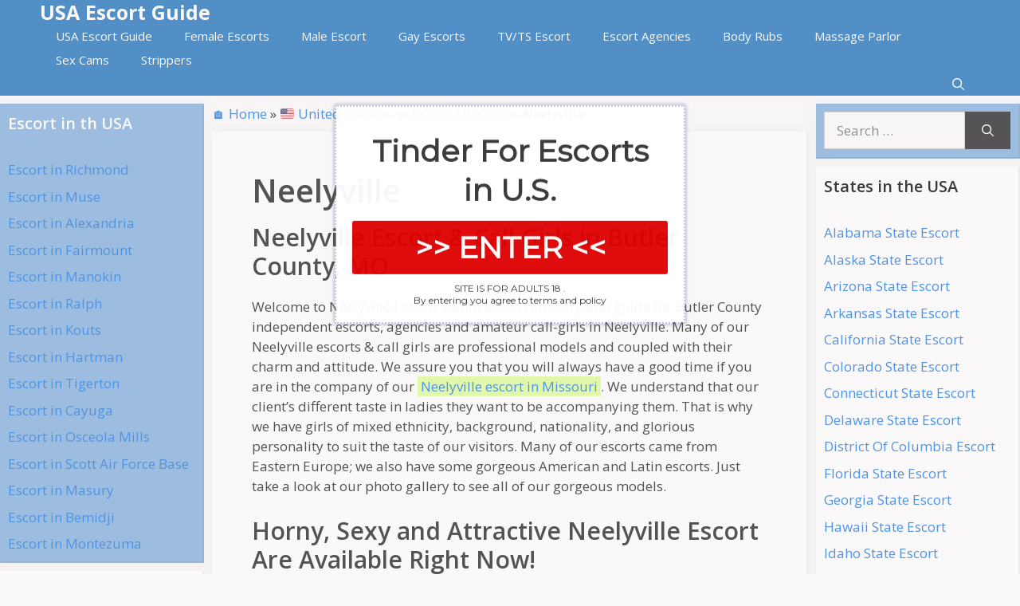

--- FILE ---
content_type: text/html; charset=UTF-8
request_url: https://usaescortguide.xyz/escort-neelyville-mo
body_size: 27308
content:
<!DOCTYPE html>
<html lang="en-US">
<head>
	<meta charset="UTF-8">
	<meta name='robots' content='index, follow, max-image-preview:large, max-snippet:-1, max-video-preview:-1' />
<meta name="viewport" content="width=device-width, initial-scale=1">
	<!-- This site is optimized with the Yoast SEO Premium plugin v26.6 (Yoast SEO v26.7) - https://yoast.com/wordpress/plugins/seo/ -->
	<title>Neelyville Female Escort, MO &amp; Independent Call Girls &#8902; USA Escort Guide</title>
<link data-rocket-preload as="style" href="https://fonts.googleapis.com/css?family=Open%20Sans%3A300%2Cregular%2Citalic%2C600%2C700%7Chttp%3A%2F%2FBitter%7CLato%7CLibre%20Baskerville%7CMontserrat%7CNeuton%7COpen%20Sans%7CPacifico%7CRaleway%7CRoboto%7CSacramento%7CVarela%20Round%7CLato%7COpen%20Sans%7CLibre%20Baskerville%7CMontserrat%7CNeuton%7CRaleway%7CRoboto%7CSacramento%7CVarela%20Round%7CPacifico%7CBitter&#038;display=swap" rel="preload">
<script src="/cdn-cgi/scripts/7d0fa10a/cloudflare-static/rocket-loader.min.js" data-cf-settings="783e0ef6c0c07b22ec084a06-|49"></script><link href="https://fonts.googleapis.com/css?family=Open%20Sans%3A300%2Cregular%2Citalic%2C600%2C700%7Chttp%3A%2F%2FBitter%7CLato%7CLibre%20Baskerville%7CMontserrat%7CNeuton%7COpen%20Sans%7CPacifico%7CRaleway%7CRoboto%7CSacramento%7CVarela%20Round%7CLato%7COpen%20Sans%7CLibre%20Baskerville%7CMontserrat%7CNeuton%7CRaleway%7CRoboto%7CSacramento%7CVarela%20Round%7CPacifico%7CBitter&#038;display=swap" media="print" onload="this.media=&#039;all&#039;" rel="stylesheet">
<noscript data-wpr-hosted-gf-parameters=""><link rel="stylesheet" href="https://fonts.googleapis.com/css?family=Open%20Sans%3A300%2Cregular%2Citalic%2C600%2C700%7Chttp%3A%2F%2FBitter%7CLato%7CLibre%20Baskerville%7CMontserrat%7CNeuton%7COpen%20Sans%7CPacifico%7CRaleway%7CRoboto%7CSacramento%7CVarela%20Round%7CLato%7COpen%20Sans%7CLibre%20Baskerville%7CMontserrat%7CNeuton%7CRaleway%7CRoboto%7CSacramento%7CVarela%20Round%7CPacifico%7CBitter&#038;display=swap"></noscript>
	<meta name="description" content="Independent 🗽 Neelyville female escort in Butler County (MO). Best rates and fun with erotic Neelyville escorts." />
	<link rel="canonical" href="https://usaescortguide.xyz/escort-neelyville-mo" />
	<meta property="og:locale" content="en_US" />
	<meta property="og:type" content="article" />
	<meta property="og:title" content="Neelyville" />
	<meta property="og:description" content="Independent 🗽 Neelyville female escort in Butler County (MO). Best rates and fun with erotic Neelyville escorts." />
	<meta property="og:url" content="https://usaescortguide.xyz/escort-neelyville-mo" />
	<meta property="og:site_name" content="USA Escort Guide" />
	<meta property="article:published_time" content="2019-06-08T20:34:24+00:00" />
	<meta property="og:image" content="https://cdn.usaescortguide.xyz/wp-content/uploads/missouri.png" />
	<meta property="og:image:width" content="120" />
	<meta property="og:image:height" content="78" />
	<meta property="og:image:type" content="image/png" />
	<meta name="author" content="admin" />
	<meta name="twitter:card" content="summary_large_image" />
	<meta name="twitter:label1" content="Written by" />
	<meta name="twitter:data1" content="admin" />
	<!-- / Yoast SEO Premium plugin. -->


<style id='wp-img-auto-sizes-contain-inline-css'>
img:is([sizes=auto i],[sizes^="auto," i]){contain-intrinsic-size:3000px 1500px}
/*# sourceURL=wp-img-auto-sizes-contain-inline-css */
</style>

<style id='wp-emoji-styles-inline-css'>

	img.wp-smiley, img.emoji {
		display: inline !important;
		border: none !important;
		box-shadow: none !important;
		height: 1em !important;
		width: 1em !important;
		margin: 0 0.07em !important;
		vertical-align: -0.1em !important;
		background: none !important;
		padding: 0 !important;
	}
/*# sourceURL=wp-emoji-styles-inline-css */
</style>
<style id='wp-block-library-inline-css'>
:root{--wp-block-synced-color:#7a00df;--wp-block-synced-color--rgb:122,0,223;--wp-bound-block-color:var(--wp-block-synced-color);--wp-editor-canvas-background:#ddd;--wp-admin-theme-color:#007cba;--wp-admin-theme-color--rgb:0,124,186;--wp-admin-theme-color-darker-10:#006ba1;--wp-admin-theme-color-darker-10--rgb:0,107,160.5;--wp-admin-theme-color-darker-20:#005a87;--wp-admin-theme-color-darker-20--rgb:0,90,135;--wp-admin-border-width-focus:2px}@media (min-resolution:192dpi){:root{--wp-admin-border-width-focus:1.5px}}.wp-element-button{cursor:pointer}:root .has-very-light-gray-background-color{background-color:#eee}:root .has-very-dark-gray-background-color{background-color:#313131}:root .has-very-light-gray-color{color:#eee}:root .has-very-dark-gray-color{color:#313131}:root .has-vivid-green-cyan-to-vivid-cyan-blue-gradient-background{background:linear-gradient(135deg,#00d084,#0693e3)}:root .has-purple-crush-gradient-background{background:linear-gradient(135deg,#34e2e4,#4721fb 50%,#ab1dfe)}:root .has-hazy-dawn-gradient-background{background:linear-gradient(135deg,#faaca8,#dad0ec)}:root .has-subdued-olive-gradient-background{background:linear-gradient(135deg,#fafae1,#67a671)}:root .has-atomic-cream-gradient-background{background:linear-gradient(135deg,#fdd79a,#004a59)}:root .has-nightshade-gradient-background{background:linear-gradient(135deg,#330968,#31cdcf)}:root .has-midnight-gradient-background{background:linear-gradient(135deg,#020381,#2874fc)}:root{--wp--preset--font-size--normal:16px;--wp--preset--font-size--huge:42px}.has-regular-font-size{font-size:1em}.has-larger-font-size{font-size:2.625em}.has-normal-font-size{font-size:var(--wp--preset--font-size--normal)}.has-huge-font-size{font-size:var(--wp--preset--font-size--huge)}.has-text-align-center{text-align:center}.has-text-align-left{text-align:left}.has-text-align-right{text-align:right}.has-fit-text{white-space:nowrap!important}#end-resizable-editor-section{display:none}.aligncenter{clear:both}.items-justified-left{justify-content:flex-start}.items-justified-center{justify-content:center}.items-justified-right{justify-content:flex-end}.items-justified-space-between{justify-content:space-between}.screen-reader-text{border:0;clip-path:inset(50%);height:1px;margin:-1px;overflow:hidden;padding:0;position:absolute;width:1px;word-wrap:normal!important}.screen-reader-text:focus{background-color:#ddd;clip-path:none;color:#444;display:block;font-size:1em;height:auto;left:5px;line-height:normal;padding:15px 23px 14px;text-decoration:none;top:5px;width:auto;z-index:100000}html :where(.has-border-color){border-style:solid}html :where([style*=border-top-color]){border-top-style:solid}html :where([style*=border-right-color]){border-right-style:solid}html :where([style*=border-bottom-color]){border-bottom-style:solid}html :where([style*=border-left-color]){border-left-style:solid}html :where([style*=border-width]){border-style:solid}html :where([style*=border-top-width]){border-top-style:solid}html :where([style*=border-right-width]){border-right-style:solid}html :where([style*=border-bottom-width]){border-bottom-style:solid}html :where([style*=border-left-width]){border-left-style:solid}html :where(img[class*=wp-image-]){height:auto;max-width:100%}:where(figure){margin:0 0 1em}html :where(.is-position-sticky){--wp-admin--admin-bar--position-offset:var(--wp-admin--admin-bar--height,0px)}@media screen and (max-width:600px){html :where(.is-position-sticky){--wp-admin--admin-bar--position-offset:0px}}

/*# sourceURL=wp-block-library-inline-css */
</style><style id='global-styles-inline-css'>
:root{--wp--preset--aspect-ratio--square: 1;--wp--preset--aspect-ratio--4-3: 4/3;--wp--preset--aspect-ratio--3-4: 3/4;--wp--preset--aspect-ratio--3-2: 3/2;--wp--preset--aspect-ratio--2-3: 2/3;--wp--preset--aspect-ratio--16-9: 16/9;--wp--preset--aspect-ratio--9-16: 9/16;--wp--preset--color--black: #000000;--wp--preset--color--cyan-bluish-gray: #abb8c3;--wp--preset--color--white: #ffffff;--wp--preset--color--pale-pink: #f78da7;--wp--preset--color--vivid-red: #cf2e2e;--wp--preset--color--luminous-vivid-orange: #ff6900;--wp--preset--color--luminous-vivid-amber: #fcb900;--wp--preset--color--light-green-cyan: #7bdcb5;--wp--preset--color--vivid-green-cyan: #00d084;--wp--preset--color--pale-cyan-blue: #8ed1fc;--wp--preset--color--vivid-cyan-blue: #0693e3;--wp--preset--color--vivid-purple: #9b51e0;--wp--preset--color--contrast: var(--contrast);--wp--preset--color--contrast-2: var(--contrast-2);--wp--preset--color--contrast-3: var(--contrast-3);--wp--preset--color--base: var(--base);--wp--preset--color--base-2: var(--base-2);--wp--preset--color--base-3: var(--base-3);--wp--preset--color--accent: var(--accent);--wp--preset--gradient--vivid-cyan-blue-to-vivid-purple: linear-gradient(135deg,rgb(6,147,227) 0%,rgb(155,81,224) 100%);--wp--preset--gradient--light-green-cyan-to-vivid-green-cyan: linear-gradient(135deg,rgb(122,220,180) 0%,rgb(0,208,130) 100%);--wp--preset--gradient--luminous-vivid-amber-to-luminous-vivid-orange: linear-gradient(135deg,rgb(252,185,0) 0%,rgb(255,105,0) 100%);--wp--preset--gradient--luminous-vivid-orange-to-vivid-red: linear-gradient(135deg,rgb(255,105,0) 0%,rgb(207,46,46) 100%);--wp--preset--gradient--very-light-gray-to-cyan-bluish-gray: linear-gradient(135deg,rgb(238,238,238) 0%,rgb(169,184,195) 100%);--wp--preset--gradient--cool-to-warm-spectrum: linear-gradient(135deg,rgb(74,234,220) 0%,rgb(151,120,209) 20%,rgb(207,42,186) 40%,rgb(238,44,130) 60%,rgb(251,105,98) 80%,rgb(254,248,76) 100%);--wp--preset--gradient--blush-light-purple: linear-gradient(135deg,rgb(255,206,236) 0%,rgb(152,150,240) 100%);--wp--preset--gradient--blush-bordeaux: linear-gradient(135deg,rgb(254,205,165) 0%,rgb(254,45,45) 50%,rgb(107,0,62) 100%);--wp--preset--gradient--luminous-dusk: linear-gradient(135deg,rgb(255,203,112) 0%,rgb(199,81,192) 50%,rgb(65,88,208) 100%);--wp--preset--gradient--pale-ocean: linear-gradient(135deg,rgb(255,245,203) 0%,rgb(182,227,212) 50%,rgb(51,167,181) 100%);--wp--preset--gradient--electric-grass: linear-gradient(135deg,rgb(202,248,128) 0%,rgb(113,206,126) 100%);--wp--preset--gradient--midnight: linear-gradient(135deg,rgb(2,3,129) 0%,rgb(40,116,252) 100%);--wp--preset--font-size--small: 13px;--wp--preset--font-size--medium: 20px;--wp--preset--font-size--large: 36px;--wp--preset--font-size--x-large: 42px;--wp--preset--spacing--20: 0.44rem;--wp--preset--spacing--30: 0.67rem;--wp--preset--spacing--40: 1rem;--wp--preset--spacing--50: 1.5rem;--wp--preset--spacing--60: 2.25rem;--wp--preset--spacing--70: 3.38rem;--wp--preset--spacing--80: 5.06rem;--wp--preset--shadow--natural: 6px 6px 9px rgba(0, 0, 0, 0.2);--wp--preset--shadow--deep: 12px 12px 50px rgba(0, 0, 0, 0.4);--wp--preset--shadow--sharp: 6px 6px 0px rgba(0, 0, 0, 0.2);--wp--preset--shadow--outlined: 6px 6px 0px -3px rgb(255, 255, 255), 6px 6px rgb(0, 0, 0);--wp--preset--shadow--crisp: 6px 6px 0px rgb(0, 0, 0);}:where(.is-layout-flex){gap: 0.5em;}:where(.is-layout-grid){gap: 0.5em;}body .is-layout-flex{display: flex;}.is-layout-flex{flex-wrap: wrap;align-items: center;}.is-layout-flex > :is(*, div){margin: 0;}body .is-layout-grid{display: grid;}.is-layout-grid > :is(*, div){margin: 0;}:where(.wp-block-columns.is-layout-flex){gap: 2em;}:where(.wp-block-columns.is-layout-grid){gap: 2em;}:where(.wp-block-post-template.is-layout-flex){gap: 1.25em;}:where(.wp-block-post-template.is-layout-grid){gap: 1.25em;}.has-black-color{color: var(--wp--preset--color--black) !important;}.has-cyan-bluish-gray-color{color: var(--wp--preset--color--cyan-bluish-gray) !important;}.has-white-color{color: var(--wp--preset--color--white) !important;}.has-pale-pink-color{color: var(--wp--preset--color--pale-pink) !important;}.has-vivid-red-color{color: var(--wp--preset--color--vivid-red) !important;}.has-luminous-vivid-orange-color{color: var(--wp--preset--color--luminous-vivid-orange) !important;}.has-luminous-vivid-amber-color{color: var(--wp--preset--color--luminous-vivid-amber) !important;}.has-light-green-cyan-color{color: var(--wp--preset--color--light-green-cyan) !important;}.has-vivid-green-cyan-color{color: var(--wp--preset--color--vivid-green-cyan) !important;}.has-pale-cyan-blue-color{color: var(--wp--preset--color--pale-cyan-blue) !important;}.has-vivid-cyan-blue-color{color: var(--wp--preset--color--vivid-cyan-blue) !important;}.has-vivid-purple-color{color: var(--wp--preset--color--vivid-purple) !important;}.has-black-background-color{background-color: var(--wp--preset--color--black) !important;}.has-cyan-bluish-gray-background-color{background-color: var(--wp--preset--color--cyan-bluish-gray) !important;}.has-white-background-color{background-color: var(--wp--preset--color--white) !important;}.has-pale-pink-background-color{background-color: var(--wp--preset--color--pale-pink) !important;}.has-vivid-red-background-color{background-color: var(--wp--preset--color--vivid-red) !important;}.has-luminous-vivid-orange-background-color{background-color: var(--wp--preset--color--luminous-vivid-orange) !important;}.has-luminous-vivid-amber-background-color{background-color: var(--wp--preset--color--luminous-vivid-amber) !important;}.has-light-green-cyan-background-color{background-color: var(--wp--preset--color--light-green-cyan) !important;}.has-vivid-green-cyan-background-color{background-color: var(--wp--preset--color--vivid-green-cyan) !important;}.has-pale-cyan-blue-background-color{background-color: var(--wp--preset--color--pale-cyan-blue) !important;}.has-vivid-cyan-blue-background-color{background-color: var(--wp--preset--color--vivid-cyan-blue) !important;}.has-vivid-purple-background-color{background-color: var(--wp--preset--color--vivid-purple) !important;}.has-black-border-color{border-color: var(--wp--preset--color--black) !important;}.has-cyan-bluish-gray-border-color{border-color: var(--wp--preset--color--cyan-bluish-gray) !important;}.has-white-border-color{border-color: var(--wp--preset--color--white) !important;}.has-pale-pink-border-color{border-color: var(--wp--preset--color--pale-pink) !important;}.has-vivid-red-border-color{border-color: var(--wp--preset--color--vivid-red) !important;}.has-luminous-vivid-orange-border-color{border-color: var(--wp--preset--color--luminous-vivid-orange) !important;}.has-luminous-vivid-amber-border-color{border-color: var(--wp--preset--color--luminous-vivid-amber) !important;}.has-light-green-cyan-border-color{border-color: var(--wp--preset--color--light-green-cyan) !important;}.has-vivid-green-cyan-border-color{border-color: var(--wp--preset--color--vivid-green-cyan) !important;}.has-pale-cyan-blue-border-color{border-color: var(--wp--preset--color--pale-cyan-blue) !important;}.has-vivid-cyan-blue-border-color{border-color: var(--wp--preset--color--vivid-cyan-blue) !important;}.has-vivid-purple-border-color{border-color: var(--wp--preset--color--vivid-purple) !important;}.has-vivid-cyan-blue-to-vivid-purple-gradient-background{background: var(--wp--preset--gradient--vivid-cyan-blue-to-vivid-purple) !important;}.has-light-green-cyan-to-vivid-green-cyan-gradient-background{background: var(--wp--preset--gradient--light-green-cyan-to-vivid-green-cyan) !important;}.has-luminous-vivid-amber-to-luminous-vivid-orange-gradient-background{background: var(--wp--preset--gradient--luminous-vivid-amber-to-luminous-vivid-orange) !important;}.has-luminous-vivid-orange-to-vivid-red-gradient-background{background: var(--wp--preset--gradient--luminous-vivid-orange-to-vivid-red) !important;}.has-very-light-gray-to-cyan-bluish-gray-gradient-background{background: var(--wp--preset--gradient--very-light-gray-to-cyan-bluish-gray) !important;}.has-cool-to-warm-spectrum-gradient-background{background: var(--wp--preset--gradient--cool-to-warm-spectrum) !important;}.has-blush-light-purple-gradient-background{background: var(--wp--preset--gradient--blush-light-purple) !important;}.has-blush-bordeaux-gradient-background{background: var(--wp--preset--gradient--blush-bordeaux) !important;}.has-luminous-dusk-gradient-background{background: var(--wp--preset--gradient--luminous-dusk) !important;}.has-pale-ocean-gradient-background{background: var(--wp--preset--gradient--pale-ocean) !important;}.has-electric-grass-gradient-background{background: var(--wp--preset--gradient--electric-grass) !important;}.has-midnight-gradient-background{background: var(--wp--preset--gradient--midnight) !important;}.has-small-font-size{font-size: var(--wp--preset--font-size--small) !important;}.has-medium-font-size{font-size: var(--wp--preset--font-size--medium) !important;}.has-large-font-size{font-size: var(--wp--preset--font-size--large) !important;}.has-x-large-font-size{font-size: var(--wp--preset--font-size--x-large) !important;}
/*# sourceURL=global-styles-inline-css */
</style>

<style id='classic-theme-styles-inline-css'>
/*! This file is auto-generated */
.wp-block-button__link{color:#fff;background-color:#32373c;border-radius:9999px;box-shadow:none;text-decoration:none;padding:calc(.667em + 2px) calc(1.333em + 2px);font-size:1.125em}.wp-block-file__button{background:#32373c;color:#fff;text-decoration:none}
/*# sourceURL=/wp-includes/css/classic-themes.min.css */
</style>
<link rel='stylesheet' id='generate-style-css' href='https://cdn.usaescortguide.xyz/wp-content/themes/generatepress/assets/css/main.min.css?ver=3.6.1' media='all' />
<style id='generate-style-inline-css'>
body{background-color:#fafafa;color:#212121;}a{color:#1b78e2;}a:hover, a:focus, a:active{color:#000000;}.grid-container{max-width:1360px;}.wp-block-group__inner-container{max-width:1360px;margin-left:auto;margin-right:auto;}.navigation-search{position:absolute;left:-99999px;pointer-events:none;visibility:hidden;z-index:20;width:100%;top:0;transition:opacity 100ms ease-in-out;opacity:0;}.navigation-search.nav-search-active{left:0;right:0;pointer-events:auto;visibility:visible;opacity:1;}.navigation-search input[type="search"]{outline:0;border:0;vertical-align:bottom;line-height:1;opacity:0.9;width:100%;z-index:20;border-radius:0;-webkit-appearance:none;height:60px;}.navigation-search input::-ms-clear{display:none;width:0;height:0;}.navigation-search input::-ms-reveal{display:none;width:0;height:0;}.navigation-search input::-webkit-search-decoration, .navigation-search input::-webkit-search-cancel-button, .navigation-search input::-webkit-search-results-button, .navigation-search input::-webkit-search-results-decoration{display:none;}.gen-sidebar-nav .navigation-search{top:auto;bottom:0;}:root{--contrast:#222222;--contrast-2:#575760;--contrast-3:#b2b2be;--base:#f0f0f0;--base-2:#f7f8f9;--base-3:#ffffff;--accent:#1e73be;}:root .has-contrast-color{color:var(--contrast);}:root .has-contrast-background-color{background-color:var(--contrast);}:root .has-contrast-2-color{color:var(--contrast-2);}:root .has-contrast-2-background-color{background-color:var(--contrast-2);}:root .has-contrast-3-color{color:var(--contrast-3);}:root .has-contrast-3-background-color{background-color:var(--contrast-3);}:root .has-base-color{color:var(--base);}:root .has-base-background-color{background-color:var(--base);}:root .has-base-2-color{color:var(--base-2);}:root .has-base-2-background-color{background-color:var(--base-2);}:root .has-base-3-color{color:var(--base-3);}:root .has-base-3-background-color{background-color:var(--base-3);}:root .has-accent-color{color:var(--accent);}:root .has-accent-background-color{background-color:var(--accent);}body, button, input, select, textarea{font-family:"Open Sans", sans-serif;}body{line-height:1.5;}.entry-content > [class*="wp-block-"]:not(:last-child):not(.wp-block-heading){margin-bottom:1.5em;}.main-navigation .main-nav ul ul li a{font-size:14px;}.widget-title{font-weight:600;}.sidebar .widget, .footer-widgets .widget{font-size:17px;}button:not(.menu-toggle),html input[type="button"],input[type="reset"],input[type="submit"],.button,.wp-block-button .wp-block-button__link{font-size:15px;}h1{font-weight:600;font-size:40px;}h2{font-weight:600;font-size:30px;}h3{font-size:20px;}h4{font-size:inherit;}h5{font-size:inherit;}@media (max-width:768px){.main-title{font-size:20px;}h1{font-size:30px;}h2{font-size:25px;}}.top-bar{background-color:#636363;color:#ffffff;}.top-bar a{color:#ffffff;}.top-bar a:hover{color:#303030;}.site-header{background-color:#ffffff;color:#3a3a3a;}.site-header a{color:#3a3a3a;}.main-title a,.main-title a:hover{color:#ffffff;}.site-description{color:#757575;}.main-navigation,.main-navigation ul ul{background-color:#1e72bd;}.main-navigation .main-nav ul li a, .main-navigation .menu-toggle, .main-navigation .menu-bar-items{color:#ffffff;}.main-navigation .main-nav ul li:not([class*="current-menu-"]):hover > a, .main-navigation .main-nav ul li:not([class*="current-menu-"]):focus > a, .main-navigation .main-nav ul li.sfHover:not([class*="current-menu-"]) > a, .main-navigation .menu-bar-item:hover > a, .main-navigation .menu-bar-item.sfHover > a{color:#ffffff;background-color:#12538c;}button.menu-toggle:hover,button.menu-toggle:focus{color:#ffffff;}.main-navigation .main-nav ul li[class*="current-menu-"] > a{color:#ffffff;background-color:#3498db;}.navigation-search input[type="search"],.navigation-search input[type="search"]:active, .navigation-search input[type="search"]:focus, .main-navigation .main-nav ul li.search-item.active > a, .main-navigation .menu-bar-items .search-item.active > a{color:#ffffff;background-color:#12538c;}.main-navigation ul ul{background-color:#3f3f3f;}.main-navigation .main-nav ul ul li a{color:#515151;}.main-navigation .main-nav ul ul li:not([class*="current-menu-"]):hover > a,.main-navigation .main-nav ul ul li:not([class*="current-menu-"]):focus > a, .main-navigation .main-nav ul ul li.sfHover:not([class*="current-menu-"]) > a{color:#7a8896;background-color:#4f4f4f;}.main-navigation .main-nav ul ul li[class*="current-menu-"] > a{color:#8f919e;background-color:#4f4f4f;}.separate-containers .inside-article, .separate-containers .comments-area, .separate-containers .page-header, .one-container .container, .separate-containers .paging-navigation, .inside-page-header{background-color:#ffffff;}.entry-title a{color:#2f4468;}.entry-title a:hover{color:#0a0000;}.entry-meta{color:#878787;}.entry-meta a{color:#727272;}.entry-meta a:hover{color:#0a0101;}.sidebar .widget{background-color:#ffffff;}.sidebar .widget .widget-title{color:#000000;}.footer-widgets{color:#ffffff;background-color:#2f4468;}.footer-widgets a{color:#ffffff;}.footer-widgets .widget-title{color:#ffffff;}.site-info{color:#2f4468;}.site-info a{color:#2f4468;}.site-info a:hover{color:#0a0a0a;}.footer-bar .widget_nav_menu .current-menu-item a{color:#0a0a0a;}input[type="text"],input[type="email"],input[type="url"],input[type="password"],input[type="search"],input[type="tel"],input[type="number"],textarea,select{color:#666666;background-color:#fafafa;border-color:#cccccc;}input[type="text"]:focus,input[type="email"]:focus,input[type="url"]:focus,input[type="password"]:focus,input[type="search"]:focus,input[type="tel"]:focus,input[type="number"]:focus,textarea:focus,select:focus{color:#666666;background-color:#ffffff;border-color:#bfbfbf;}button,html input[type="button"],input[type="reset"],input[type="submit"],a.button,a.wp-block-button__link:not(.has-background){color:#ffffff;background-color:#242226;}button:hover,html input[type="button"]:hover,input[type="reset"]:hover,input[type="submit"]:hover,a.button:hover,button:focus,html input[type="button"]:focus,input[type="reset"]:focus,input[type="submit"]:focus,a.button:focus,a.wp-block-button__link:not(.has-background):active,a.wp-block-button__link:not(.has-background):focus,a.wp-block-button__link:not(.has-background):hover{color:#ffffff;background-color:#35343a;}a.generate-back-to-top{background-color:rgba( 0,0,0,0.4 );color:#ffffff;}a.generate-back-to-top:hover,a.generate-back-to-top:focus{background-color:rgba( 0,0,0,0.6 );color:#ffffff;}:root{--gp-search-modal-bg-color:var(--base-3);--gp-search-modal-text-color:var(--contrast);--gp-search-modal-overlay-bg-color:rgba(0,0,0,0.2);}@media (max-width: 768px){.main-navigation .menu-bar-item:hover > a, .main-navigation .menu-bar-item.sfHover > a{background:none;color:#ffffff;}}.inside-top-bar{padding:10px;}.inside-header{padding:40px;}.nav-below-header .main-navigation .inside-navigation.grid-container, .nav-above-header .main-navigation .inside-navigation.grid-container{padding:0px 20px 0px 20px;}.separate-containers .inside-article, .separate-containers .comments-area, .separate-containers .page-header, .separate-containers .paging-navigation, .one-container .site-content, .inside-page-header{padding:50px;}.site-main .wp-block-group__inner-container{padding:50px;}.separate-containers .paging-navigation{padding-top:20px;padding-bottom:20px;}.entry-content .alignwide, body:not(.no-sidebar) .entry-content .alignfull{margin-left:-50px;width:calc(100% + 100px);max-width:calc(100% + 100px);}.one-container.right-sidebar .site-main,.one-container.both-right .site-main{margin-right:50px;}.one-container.left-sidebar .site-main,.one-container.both-left .site-main{margin-left:50px;}.one-container.both-sidebars .site-main{margin:0px 50px 0px 50px;}.sidebar .widget, .page-header, .widget-area .main-navigation, .site-main > *{margin-bottom:10px;}.separate-containers .site-main{margin:10px;}.both-right .inside-left-sidebar,.both-left .inside-left-sidebar{margin-right:5px;}.both-right .inside-right-sidebar,.both-left .inside-right-sidebar{margin-left:5px;}.one-container.archive .post:not(:last-child):not(.is-loop-template-item), .one-container.blog .post:not(:last-child):not(.is-loop-template-item){padding-bottom:50px;}.separate-containers .featured-image{margin-top:10px;}.separate-containers .inside-right-sidebar, .separate-containers .inside-left-sidebar{margin-top:10px;margin-bottom:10px;}.main-navigation .main-nav ul li a,.menu-toggle,.main-navigation .menu-bar-item > a{line-height:30px;}.navigation-search input[type="search"]{height:30px;}.rtl .menu-item-has-children .dropdown-menu-toggle{padding-left:20px;}.rtl .main-navigation .main-nav ul li.menu-item-has-children > a{padding-right:20px;}.widget-area .widget{padding:10px;}.inside-site-info{padding:20px;}@media (max-width:768px){.separate-containers .inside-article, .separate-containers .comments-area, .separate-containers .page-header, .separate-containers .paging-navigation, .one-container .site-content, .inside-page-header{padding:30px;}.site-main .wp-block-group__inner-container{padding:30px;}.inside-site-info{padding-right:10px;padding-left:10px;}.entry-content .alignwide, body:not(.no-sidebar) .entry-content .alignfull{margin-left:-30px;width:calc(100% + 60px);max-width:calc(100% + 60px);}.one-container .site-main .paging-navigation{margin-bottom:10px;}}/* End cached CSS */.is-right-sidebar{width:20%;}.is-left-sidebar{width:20%;}.site-content .content-area{width:60%;}@media (max-width: 768px){.main-navigation .menu-toggle,.sidebar-nav-mobile:not(#sticky-placeholder){display:block;}.main-navigation ul,.gen-sidebar-nav,.main-navigation:not(.slideout-navigation):not(.toggled) .main-nav > ul,.has-inline-mobile-toggle #site-navigation .inside-navigation > *:not(.navigation-search):not(.main-nav){display:none;}.nav-align-right .inside-navigation,.nav-align-center .inside-navigation{justify-content:space-between;}}
.dynamic-author-image-rounded{border-radius:100%;}.dynamic-featured-image, .dynamic-author-image{vertical-align:middle;}.one-container.blog .dynamic-content-template:not(:last-child), .one-container.archive .dynamic-content-template:not(:last-child){padding-bottom:0px;}.dynamic-entry-excerpt > p:last-child{margin-bottom:0px;}
.main-navigation .main-nav ul li a,.menu-toggle,.main-navigation .menu-bar-item > a{transition: line-height 300ms ease}.main-navigation.toggled .main-nav > ul{background-color: #1e72bd}.sticky-enabled .gen-sidebar-nav.is_stuck .main-navigation {margin-bottom: 0px;}.sticky-enabled .gen-sidebar-nav.is_stuck {z-index: 500;}.sticky-enabled .main-navigation.is_stuck {box-shadow: 0 2px 2px -2px rgba(0, 0, 0, .2);}.navigation-stick:not(.gen-sidebar-nav) {left: 0;right: 0;width: 100% !important;}.nav-float-right .navigation-stick {width: 100% !important;left: 0;}.nav-float-right .navigation-stick .navigation-branding {margin-right: auto;}.main-navigation.has-sticky-branding:not(.grid-container) .inside-navigation:not(.grid-container) .navigation-branding{margin-left: 10px;}
.navigation-branding .main-title{font-weight:bold;text-transform:none;font-size:25px;}@media (max-width: 768px){.navigation-branding .main-title{font-size:20px;}}
.post-image:not(:first-child), .page-content:not(:first-child), .entry-content:not(:first-child), .entry-summary:not(:first-child), footer.entry-meta{margin-top:1em;}.post-image-above-header .inside-article div.featured-image, .post-image-above-header .inside-article div.post-image{margin-bottom:1em;}
/*# sourceURL=generate-style-inline-css */
</style>
<link rel='stylesheet' id='generate-child-css' href='https://cdn.usaescortguide.xyz/wp-content/themes/usa_xyz/style.css?ver=1605737004' media='all' />
<link rel='stylesheet' id='cp-animate-fade-css' href='https://cdn.usaescortguide.xyz/wp-content/plugins/convertplug/modules/assets/css/minified-animation/fade.min.css?ver=3.6.2' media='all' />
<link data-minify="1" rel='stylesheet' id='convert-plus-module-main-style-css' href='https://cdn.usaescortguide.xyz/wp-content/cache/min/1/wp-content/plugins/convertplug/modules/assets/css/cp-module-main.css?ver=1768575759' media='all' />
<link rel='stylesheet' id='convert-plus-modal-style-css' href='https://cdn.usaescortguide.xyz/wp-content/plugins/convertplug/modules/modal/assets/css/modal.min.css?ver=3.6.2' media='all' />
<link rel='stylesheet' id='generate-navigation-branding-css' href='https://cdn.usaescortguide.xyz/wp-content/plugins/gp-premium/menu-plus/functions/css/navigation-branding-flex.min.css?ver=2.5.5' media='all' />
<style id='generate-navigation-branding-inline-css'>
.main-navigation.has-branding .inside-navigation.grid-container, .main-navigation.has-branding.grid-container .inside-navigation:not(.grid-container){padding:0px 50px 0px 50px;}.main-navigation.has-branding:not(.grid-container) .inside-navigation:not(.grid-container) .navigation-branding{margin-left:10px;}.navigation-branding img, .site-logo.mobile-header-logo img{height:30px;width:auto;}.navigation-branding .main-title{line-height:30px;}@media (max-width: 768px){.main-navigation.has-branding.nav-align-center .menu-bar-items, .main-navigation.has-sticky-branding.navigation-stick.nav-align-center .menu-bar-items{margin-left:auto;}.navigation-branding{margin-right:auto;margin-left:10px;}.navigation-branding .main-title, .mobile-header-navigation .site-logo{margin-left:10px;}.main-navigation.has-branding .inside-navigation.grid-container{padding:0px;}}
/*# sourceURL=generate-navigation-branding-inline-css */
</style>
<link data-minify="1" rel='stylesheet' id='the-grid-css' href='https://cdn.usaescortguide.xyz/wp-content/cache/min/1/wp-content/plugins/the-grid/frontend/assets/css/the-grid.min.css?ver=1768575759' media='all' />
<style id='the-grid-inline-css'>
.tolb-holder{background:rgba(0,0,0,0.8)}.tolb-holder .tolb-close,.tolb-holder .tolb-title,.tolb-holder .tolb-counter,.tolb-holder .tolb-next i,.tolb-holder .tolb-prev i{color:#ffffff}.tolb-holder .tolb-load{border-color:rgba(1,0,0,0.2);border-left:3px solid #ffffff}
.to-heart-icon,.to-heart-icon svg,.to-post-like,.to-post-like .to-like-count{position:relative;display:inline-block}.to-post-like{width:auto;cursor:pointer;font-weight:400}.to-heart-icon{float:left;margin:0 4px 0 0}.to-heart-icon svg{overflow:visible;width:15px;height:14px}.to-heart-icon g{-webkit-transform:scale(1);transform:scale(1)}.to-heart-icon path{-webkit-transform:scale(1);transform:scale(1);transition:fill .4s ease,stroke .4s ease}.no-liked .to-heart-icon path{fill:#999;stroke:#999}.empty-heart .to-heart-icon path{fill:transparent!important;stroke:#999}.liked .to-heart-icon path,.to-heart-icon svg:hover path{fill:#ff6863!important;stroke:#ff6863!important}@keyframes heartBeat{0%{transform:scale(1)}20%{transform:scale(.8)}30%{transform:scale(.95)}45%{transform:scale(.75)}50%{transform:scale(.85)}100%{transform:scale(.9)}}@-webkit-keyframes heartBeat{0%,100%,50%{-webkit-transform:scale(1)}20%{-webkit-transform:scale(.8)}30%{-webkit-transform:scale(.95)}45%{-webkit-transform:scale(.75)}}.heart-pulse g{-webkit-animation-name:heartBeat;animation-name:heartBeat;-webkit-animation-duration:1s;animation-duration:1s;-webkit-animation-iteration-count:infinite;animation-iteration-count:infinite;-webkit-transform-origin:50% 50%;transform-origin:50% 50%}.to-post-like a{color:inherit!important;fill:inherit!important;stroke:inherit!important}
/*# sourceURL=the-grid-inline-css */
</style>
<script src="https://cdn.usaescortguide.xyz/wp-includes/js/jquery/jquery.min.js?ver=3.7.1" id="jquery-core-js" type="783e0ef6c0c07b22ec084a06-text/javascript"></script>
<meta name="generator" content="Site Kit by Google 1.170.0" /><script src="https://app.rybbit.io/api/script.js" data-site-id="53a45ed7c197" defer type="783e0ef6c0c07b22ec084a06-text/javascript"></script>


<script type="application/ld+json" class="saswp-schema-markup-output">
[{"@context":"https:\/\/schema.org\/","@graph":[{"@context":"https:\/\/schema.org\/","@type":"SiteNavigationElement","@id":"https:\/\/usaescortguide.xyz\/#usa-escort-guide","name":"USA Escort Guide","url":"https:\/\/usaescortguide.xyz\/"},{"@context":"https:\/\/schema.org\/","@type":"SiteNavigationElement","@id":"https:\/\/usaescortguide.xyz\/#female-escorts","name":"Female Escorts","url":"https:\/\/usaescortguide.xyz\/female-escorts"},{"@context":"https:\/\/schema.org\/","@type":"SiteNavigationElement","@id":"https:\/\/usaescortguide.xyz\/#male-escort","name":"Male Escort","url":"https:\/\/usaescortguide.xyz\/male-escort"},{"@context":"https:\/\/schema.org\/","@type":"SiteNavigationElement","@id":"https:\/\/usaescortguide.xyz\/#gay-escorts","name":"Gay Escorts","url":"https:\/\/usaescortguide.xyz\/gay-escorts"},{"@context":"https:\/\/schema.org\/","@type":"SiteNavigationElement","@id":"https:\/\/usaescortguide.xyz\/#tv-ts-escort","name":"TV\/TS Escort","url":"https:\/\/usaescortguide.xyz\/trans-escort"},{"@context":"https:\/\/schema.org\/","@type":"SiteNavigationElement","@id":"https:\/\/usaescortguide.xyz\/#escort-agencies","name":"Escort Agencies","url":"https:\/\/usaescortguide.xyz\/escort-agencies"},{"@context":"https:\/\/schema.org\/","@type":"SiteNavigationElement","@id":"https:\/\/usaescortguide.xyz\/#body-rubs","name":"Body Rubs","url":"https:\/\/usaescortguide.xyz\/body-rubs"},{"@context":"https:\/\/schema.org\/","@type":"SiteNavigationElement","@id":"https:\/\/usaescortguide.xyz\/#massage-parlor","name":"Massage Parlor","url":"https:\/\/usaescortguide.xyz\/massage-parlor"},{"@context":"https:\/\/schema.org\/","@type":"SiteNavigationElement","@id":"https:\/\/usaescortguide.xyz\/#sex-cams","name":"Sex Cams","url":"https:\/\/usaescortguide.xyz\/sex-cams"},{"@context":"https:\/\/schema.org\/","@type":"SiteNavigationElement","@id":"https:\/\/usaescortguide.xyz\/#strippers","name":"Strippers","url":"https:\/\/usaescortguide.xyz\/strippers"}]},

{"@context":"https:\/\/schema.org\/","@type":"BreadcrumbList","@id":"https:\/\/usaescortguide.xyz\/escort-neelyville-mo#breadcrumb","itemListElement":[{"@type":"ListItem","position":1,"item":{"@id":"https:\/\/usaescortguide.xyz","name":"USA Escort Guide"}},{"@type":"ListItem","position":2,"item":{"@id":"https:\/\/usaescortguide.xyz\/escort-usa\/escort-missouri","name":"Missouri"}},{"@type":"ListItem","position":3,"item":{"@id":"https:\/\/usaescortguide.xyz\/escort-neelyville-mo","name":"Neelyville"}}]},

{"@context":"https:\/\/schema.org\/","@type":"LocalBusiness","@id":"https:\/\/usaescortguide.xyz\/escort-neelyville-mo#localbusiness","url":"https:\/\/usaescortguide.xyz\/escort-neelyville-mo","name":"USA Escort Guide","address":{"@type":"PostalAddress","addressLocality":"Neelyville","addressRegion":"Missouri","postalCode":"63954"},"telephone":"+1-555-7104-849","priceRange":"$80 - $20","image":[{"@type":"ImageObject","@id":"https:\/\/usaescortguide.xyz\/escort-neelyville-mo#primaryimage","url":"https:\/\/cdn.usaescortguide.xyz\/wp-content\/uploads\/missouri-1200x780.png","width":"1200","height":"780"},{"@type":"ImageObject","url":"https:\/\/cdn.usaescortguide.xyz\/wp-content\/uploads\/missouri-1200x900.png","width":"1200","height":"900"},{"@type":"ImageObject","url":"https:\/\/cdn.usaescortguide.xyz\/wp-content\/uploads\/missouri-1200x675.png","width":"1200","height":"675"},{"@type":"ImageObject","url":"https:\/\/cdn.usaescortguide.xyz\/wp-content\/uploads\/missouri-120x120.png","width":"120","height":"120"}]}]
</script>

<link rel="icon" href="https://cdn.usaescortguide.xyz/wp-content/uploads/cropped-usa-escort-guide-xyz-logo-32x32.png" sizes="32x32" />
<link rel="icon" href="https://cdn.usaescortguide.xyz/wp-content/uploads/cropped-usa-escort-guide-xyz-logo-192x192.png" sizes="192x192" />
<link rel="apple-touch-icon" href="https://cdn.usaescortguide.xyz/wp-content/uploads/cropped-usa-escort-guide-xyz-logo-180x180.png" />
<meta name="msapplication-TileImage" content="https://cdn.usaescortguide.xyz/wp-content/uploads/cropped-usa-escort-guide-xyz-logo-270x270.png" />
		<style id="wp-custom-css">
			/* GeneratePress Site CSS */ .inside-article,
.sidebar .widget,
.comments-area {
	border-right: 2px solid rgba(0, 0, 0, 0.07);
	border-bottom: 2px solid rgba(0, 0, 0, 0.07);
	box-shadow: 0 0 10px rgba(232, 234, 237, 0.5);
}

/* Featured widget */
.sidebar .widget:first-child,
.sidebar .widget:first-child .widget-title{
	background-color: #83b0de;
	color: #fff;
}

.separate-containers .page-header {
	background: transparent;
	padding-top: 20px;
	padding-bottom: 20px;
}

.page-header h1 {
	font-size: 1.5em;
}

.button, .wp-block-button .wp-block-button__link {
	padding: 15px 25px;
}

@media (max-width: 768px) {
	.post-image img {
		max-width: 100%;
	}
} /* End GeneratePress Site CSS */		</style>
		<noscript><style id="rocket-lazyload-nojs-css">.rll-youtube-player, [data-lazy-src]{display:none !important;}</style></noscript><link rel='stylesheet' id='first_order-cp_id_31d5f-css' href='https://cdn.usaescortguide.xyz/wp-content/plugins/convertplug/modules/modal/assets/demos/first_order/first_order.min.css?ver=3.6.2' media='all' />
<link data-minify="1" rel='stylesheet' id='su-shortcodes-css' href='https://cdn.usaescortguide.xyz/wp-content/cache/min/1/wp-content/plugins/shortcodes-ultimate-pro/includes/css/shortcodes.css?ver=1768575759' media='all' />
<meta name="generator" content="WP Rocket 3.20.2" data-wpr-features="wpr_defer_js wpr_minify_js wpr_lazyload_images wpr_minify_css wpr_cdn wpr_desktop" /></head>

<body class="wp-singular post-template-default single single-post postid-14180 single-format-standard wp-embed-responsive wp-theme-generatepress wp-child-theme-usa_xyz isnt_phone is_computer post-image-above-header post-image-aligned-center sticky-menu-no-transition sticky-enabled both-sticky-menu both-sidebars nav-below-header separate-containers nav-search-enabled header-aligned-left dropdown-hover"  >
	<a class="screen-reader-text skip-link" href="#content" title="Skip to content">Skip to content</a>		<nav class="auto-hide-sticky has-branding main-navigation nav-align-right has-menu-bar-items sub-menu-right" id="site-navigation" aria-label="Primary"   >
			<div class="inside-navigation grid-container">
				<div class="navigation-branding"><p class="main-title" >
					<a href="https://usaescortguide.xyz/" rel="home">
						USA Escort Guide
					</a>
				</p></div><form method="get" class="search-form navigation-search" action="https://usaescortguide.xyz/">
					<input type="search" class="search-field" value="" name="s" title="Search" />
				</form>				<button class="menu-toggle" aria-controls="primary-menu" aria-expanded="false">
					<span class="gp-icon icon-menu-bars"><svg viewBox="0 0 512 512" aria-hidden="true" xmlns="http://www.w3.org/2000/svg" width="1em" height="1em"><path d="M0 96c0-13.255 10.745-24 24-24h464c13.255 0 24 10.745 24 24s-10.745 24-24 24H24c-13.255 0-24-10.745-24-24zm0 160c0-13.255 10.745-24 24-24h464c13.255 0 24 10.745 24 24s-10.745 24-24 24H24c-13.255 0-24-10.745-24-24zm0 160c0-13.255 10.745-24 24-24h464c13.255 0 24 10.745 24 24s-10.745 24-24 24H24c-13.255 0-24-10.745-24-24z" /></svg><svg viewBox="0 0 512 512" aria-hidden="true" xmlns="http://www.w3.org/2000/svg" width="1em" height="1em"><path d="M71.029 71.029c9.373-9.372 24.569-9.372 33.942 0L256 222.059l151.029-151.03c9.373-9.372 24.569-9.372 33.942 0 9.372 9.373 9.372 24.569 0 33.942L289.941 256l151.03 151.029c9.372 9.373 9.372 24.569 0 33.942-9.373 9.372-24.569 9.372-33.942 0L256 289.941l-151.029 151.03c-9.373 9.372-24.569 9.372-33.942 0-9.372-9.373-9.372-24.569 0-33.942L222.059 256 71.029 104.971c-9.372-9.373-9.372-24.569 0-33.942z" /></svg></span><span class="mobile-menu">Menu</span>				</button>
				<div id="primary-menu" class="main-nav"><ul id="menu-primary-menu" class=" menu sf-menu"><li id="menu-item-32165" class="menu-item menu-item-type-post_type menu-item-object-page menu-item-home menu-item-32165"><a href="https://usaescortguide.xyz/">USA Escort Guide</a></li>
<li id="menu-item-32174" class="menu-item menu-item-type-post_type menu-item-object-page menu-item-32174"><a href="https://usaescortguide.xyz/female-escorts">Female Escorts</a></li>
<li id="menu-item-32177" class="menu-item menu-item-type-post_type menu-item-object-page menu-item-32177"><a href="https://usaescortguide.xyz/male-escort">Male Escort</a></li>
<li id="menu-item-32175" class="menu-item menu-item-type-post_type menu-item-object-page menu-item-32175"><a href="https://usaescortguide.xyz/gay-escorts">Gay Escorts</a></li>
<li id="menu-item-32184" class="menu-item menu-item-type-post_type menu-item-object-page menu-item-32184"><a href="https://usaescortguide.xyz/trans-escort">TV/TS Escort</a></li>
<li id="menu-item-32173" class="menu-item menu-item-type-post_type menu-item-object-page menu-item-32173"><a href="https://usaescortguide.xyz/escort-agencies">Escort Agencies</a></li>
<li id="menu-item-32169" class="menu-item menu-item-type-post_type menu-item-object-page menu-item-32169"><a href="https://usaescortguide.xyz/body-rubs">Body Rubs</a></li>
<li id="menu-item-32178" class="menu-item menu-item-type-post_type menu-item-object-page menu-item-32178"><a href="https://usaescortguide.xyz/massage-parlor">Massage Parlor</a></li>
<li id="menu-item-32181" class="menu-item menu-item-type-post_type menu-item-object-page menu-item-32181"><a href="https://usaescortguide.xyz/sex-cams">Sex Cams</a></li>
<li id="menu-item-32182" class="menu-item menu-item-type-post_type menu-item-object-page menu-item-32182"><a href="https://usaescortguide.xyz/strippers">Strippers</a></li>
</ul></div><div class="menu-bar-items"><span class="menu-bar-item search-item"><a aria-label="Open Search Bar" href="#"><span class="gp-icon icon-search"><svg viewBox="0 0 512 512" aria-hidden="true" xmlns="http://www.w3.org/2000/svg" width="1em" height="1em"><path fill-rule="evenodd" clip-rule="evenodd" d="M208 48c-88.366 0-160 71.634-160 160s71.634 160 160 160 160-71.634 160-160S296.366 48 208 48zM0 208C0 93.125 93.125 0 208 0s208 93.125 208 208c0 48.741-16.765 93.566-44.843 129.024l133.826 134.018c9.366 9.379 9.355 24.575-.025 33.941-9.379 9.366-24.575 9.355-33.941-.025L337.238 370.987C301.747 399.167 256.839 416 208 416 93.125 416 0 322.875 0 208z" /></svg><svg viewBox="0 0 512 512" aria-hidden="true" xmlns="http://www.w3.org/2000/svg" width="1em" height="1em"><path d="M71.029 71.029c9.373-9.372 24.569-9.372 33.942 0L256 222.059l151.029-151.03c9.373-9.372 24.569-9.372 33.942 0 9.372 9.373 9.372 24.569 0 33.942L289.941 256l151.03 151.029c9.372 9.373 9.372 24.569 0 33.942-9.373 9.372-24.569 9.372-33.942 0L256 289.941l-151.029 151.03c-9.373 9.372-24.569 9.372-33.942 0-9.372-9.373-9.372-24.569 0-33.942L222.059 256 71.029 104.971c-9.372-9.373-9.372-24.569 0-33.942z" /></svg></span></a></span></div>			</div>
		</nav>
		
	<div data-rocket-location-hash="6a7752b0fe5e2826d9bec83343ebd4b4" class="site grid-container container hfeed" id="page">
				<div data-rocket-location-hash="c33c4fce18a59394969db408ab04288a" class="site-content" id="content">
			
	<div data-rocket-location-hash="f6214251cab335c6384008981a453da6" class="content-area" id="primary">
		<main class="site-main" id="main">
			<p id="breadcrumbs"><span><span><a href="https://usaescortguide.xyz/">🏠 Home</a></span> » <span><a href="https://usaescortguide.xyz/escort-usa">🇺🇸 United States</a></span> » <span><a href="https://usaescortguide.xyz/escort-usa/escort-missouri">💋 Escort Missouri</a></span> » <span class="breadcrumb_last" aria-current="page">Neelyville</span></span></p>
<article id="post-14180" class="post-14180 post type-post status-publish format-standard has-post-thumbnail hentry category-escort-missouri tag-butler-county tag-missouri-state tag-mo"  >
	<div class="inside-article">
					<header class="entry-header">
				<h1 class="entry-title" >Neelyville</h1>			</header>
			
		<div class="entry-content" >
			<h2>Neelyville Escort & Call Girls in Butler County, MO</h2>

<p>Welcome to Neelyville Escorts – Elite escort directory and guide for Butler County independent escorts, agencies and amateur call-girls in Neelyville. Many of our Neelyville escorts & call girls are professional models and coupled with their charm and attitude. We assure you that you will always have a good time if you are in the company of our <span class="su-highlight" style="background:#ddff99;color:#000000">&nbsp;<a href="https://usaescortguide.xyz/escort-neelyville-mo">Neelyville escort in Missouri</a>&nbsp;</span>. We understand that our client’s different taste in ladies they want to be accompanying them. That is why we have girls of mixed ethnicity, background, nationality, and glorious personality to suit the taste of our visitors.  Many of our escorts came from Eastern Europe; we also have some gorgeous American and Latin escorts. Just take a look at our photo gallery to see all of our gorgeous models.</p>
<h2>Horny, Sexy and Attractive Neelyville Escort Are Available Right Now!</h2>
<p>You can pick the girl you want that suits your taste. Please note that not all of our ladies are available at the same time, so feel free to call us to check availability, rates and to make a reservation. If you want a gorgeous high-class Neelyville escort, will be able to provide you with the best escorts in Missouri. If you want a female companion with personality, charm, and beauty, we have these girls in our team.</p>






<h2>Independent Female Escort in Neelyville Available on Sunday</h2>
<!-- The Grid Plugin Version 2.8.0 --><!-- The Grid Wrapper Start --><div class="tg-grid-wrapper tg-txt" id="grid-32591" data-version="2.8.0"><!-- The Grid Styles --><style class="tg-grid-styles" type="text/css">#grid-32591 .tg-nav-color:not(.dots):not(.tg-dropdown-value):not(.tg-dropdown-title):hover,#grid-32591 .tg-nav-color:hover .tg-nav-color,#grid-32591 .tg-page-number.tg-page-current,#grid-32591 .tg-filter.tg-filter-active span{color:#ff6863}#grid-32591 .tg-filter:before,#grid-32591 .tg-filter.tg-filter-active:before{color:#999999}#grid-32591 .tg-dropdown-holder,#grid-32591 .tg-search-inner,#grid-32591 .tg-sorter-order{border:1px solid #DDDDDD}#grid-32591 .tg-search-clear,#grid-32591 .tg-search-clear:hover{border:none;border-left:1px solid #DDDDDD}.tg-txt .tg-nav-font,.tg-txt input[type=text].tg-search{font-size:14px;font-weight:600}.tg-txt .tg-search::-webkit-input-placeholder{font-size:14px}.tg-txt .tg-search::-moz-placeholder{font-size:14px}.tg-txt .tg-search:-ms-input-placeholder{font-size:14px}.tg-txt .tg-icon-left-arrow:before{content:"\e604";font-size:32px;font-weight:100}.tg-txt .tg-icon-right-arrow:before{content:"\e602";font-size:32px;font-weight:100}.tg-txt .tg-icon-dropdown-open:before,.tg-txt .tg-icon-sorter-down:before{content:"\e60a"}.tg-txt .tg-icon-sorter-up:before{content:"\e609"}.tg-txt .tg-search-clear:before{content:"\e611";font-weight:300}.tg-txt .tg-search-icon:before{content:"\e62e";font-size:16px;font-weight:600}#grid-32591 .tg-nav-color,#grid-32591 .tg-search-icon:hover:before,#grid-32591 .tg-search-icon:hover input,#grid-32591 .tg-disabled:hover .tg-icon-left-arrow,#grid-32591 .tg-disabled:hover .tg-icon-right-arrow,#grid-32591 .tg-dropdown-title.tg-nav-color:hover{color:#999999}#grid-32591 input.tg-search:hover{color:#999999 !important}#grid-32591 input.tg-search::-webkit-input-placeholder{color:#999999}#grid-32591 input.tg-search::-moz-placeholder{color:#999999;opacity:1}#grid-32591 input.tg-search:-ms-input-placeholder{color:#999999}.grid-32591 .tg-dropdown-item{color:#777777;background:#ffffff}.grid-32591 .tg-filter-active,.grid-32591 .tg-dropdown-item:hover{color:#444444;background:#f5f6fa}#grid-32591 .tg-slider-bullets li.tg-active-item span{background:#59585b}#grid-32591 .tg-slider-bullets li span{background:#DDDDDD}.tg-glowna a:not([class*="tg-element-"]),.tg-glowna a:not([class*="tg-element-"]):active,.tg-glowna a:not([class*="tg-element-"]):focus,.tg-glowna [class*="tg-element-"] *:not(del){margin:0;padding:0;color:inherit !important;text-align:inherit;font-size:inherit;font-style:inherit;line-height:inherit;font-weight:inherit;text-transform:inherit;text-decoration:inherit;-webkit-box-shadow:none;box-shadow:none;border:none}.tg-glowna [class*="tg-element-"],.tg-glowna .tg-item-overlay,.tg-glowna .tg-center-holder,.tg-glowna .tg-center-inner > *{vertical-align:middle}.tg-glowna .tg-item-content-holder[data-position="bottom"]{text-align:left;position:relative;min-height:1px;display:block;margin:0 0 5px;padding:0 0 5px}.tg-glowna .tg-element-12{position:relative;font-size:14px;font-weight:400;display:inline-block}.tg-glowna .tg-element-8{position:relative;font-size:13px;line-height:14px;font-weight:400;display:inline-block;float:right;margin:10px}.tg-glowna .tg-element-8 .to-heart-icon{position:relative;display:inline-block;float:right;margin:0 0 0 6px}.tg-glowna .tg-element-8 .to-heart-icon svg{height:14px;width:15px}.tg-glowna .tg-element-2{position:relative;font-size:13px;line-height:22px;font-weight:600;text-transform:uppercase;text-align:center;background-color:rgba(0,0,0,0.1);display:inline-block;margin:10px;padding:6px 14px}.tg-glowna .tg-element-9{position:relative;font-size:13px;line-height:22px;font-weight:600;text-transform:uppercase;text-align:center;display:inline-block;margin:5px 5px 0}.tg-glowna .tg-element-15{position:relative;font-size:14px;font-weight:400;display:inline-block}.tg-glowna .tg-element-6{position:relative;font-size:14px;font-weight:400;display:inline-block}.tg-glowna .tg-element-3{position:relative;font-size:13px;line-height:22px;font-weight:600;text-transform:uppercase;text-align:center;display:inline-block;margin:0 5px}.tg-glowna .tg-element-13{position:relative;font-size:14px;font-weight:400;display:inline-block}.tg-glowna .tg-element-16{position:relative;font-size:13px;line-height:22px;font-weight:600;text-transform:uppercase;text-align:center;display:inline-block;margin:0 5px}.tg-glowna .tg-element-14{position:relative;font-size:14px;font-weight:400;display:inline-block}.tg-glowna .tg-element-7{position:relative;font-size:14px;font-weight:400;display:inline-block}.tg-glowna .tg-element-10{position:relative;font-size:13px;line-height:22px;font-weight:600;text-transform:uppercase;text-align:center;display:inline-block;margin:5px 5px 0}.tg-glowna .tg-element-5{position:relative;font-size:14px;font-weight:400;display:inline-block}.tg-glowna .tg-element-11{position:relative;font-size:14px;font-weight:400;display:inline-block}.tg-glowna .tg-element-1{position:relative;font-size:13px;line-height:22px;font-weight:600;text-transform:uppercase;text-align:center;display:inline-block;margin:0 5px}.tg-glowna .tg-element-4{position:relative;font-size:14px;font-weight:400;display:inline-block}.tg-item .tg-dark div,.tg-item .tg-dark h1,.tg-item .tg-dark h1 a,.tg-item .tg-dark h2,.tg-item .tg-dark h2 a,.tg-item .tg-dark h3,.tg-item .tg-dark h3 a,.tg-item .tg-dark h4,.tg-item .tg-dark h4 a,.tg-item .tg-dark h5,.tg-item .tg-dark h5 a,.tg-item .tg-dark h6,.tg-item .tg-dark h6 a,.tg-item .tg-dark a,.tg-item .tg-dark a.tg-link-url,.tg-item .tg-dark i,.tg-item .tg-dark .tg-media-button,.tg-item .tg-dark .tg-item-price span{color:#444444;fill:#444444;stroke:#444444;border-color:#444444}.tg-item .tg-dark p,.tg-item .tg-dark ol,.tg-item .tg-dark ul,.tg-item .tg-dark li{color:#777777;fill:#777777;stroke:#777777;border-color:#777777}.tg-item .tg-dark span,.tg-item .tg-dark .no-liked .to-heart-icon path,.tg-item .tg-dark .empty-heart .to-heart-icon path,.tg-item .tg-dark .tg-item-comment i,.tg-item .tg-dark .tg-item-price del span{color:#999999;fill:#999999;stroke:#999999;border-color:#999999}.tg-item .tg-light div,.tg-item .tg-light h1,.tg-item .tg-light h1 a,.tg-item .tg-light h2,.tg-item .tg-light h2 a,.tg-item .tg-light h3,.tg-item .tg-light h3 a,.tg-item .tg-light h4,.tg-item .tg-light h4 a,.tg-item .tg-light h5,.tg-item .tg-light h5 a,.tg-item .tg-light h6,.tg-item .tg-light h6 a,.tg-item .tg-light a,.tg-item .tg-light a.tg-link-url,.tg-item .tg-light i,.tg-item .tg-light .tg-media-button,.tg-item .tg-light .tg-item-price span{color:#ffffff;fill:#ffffff;stroke:#ffffff;border-color:#ffffff}.tg-item .tg-light p,.tg-item .tg-light ol,.tg-item .tg-light ul,.tg-item .tg-light li{color:#f5f5f5;fill:#f5f5f5;stroke:#f5f5f5;border-color:#f5f5f5}.tg-item .tg-light span,.tg-item .tg-light .no-liked .to-heart-icon path,.tg-item .tg-light .empty-heart .to-heart-icon path,.tg-item .tg-light .tg-item-comment i,.tg-item .tg-light .tg-item-price del span{color:#f6f6f6;fill:#f6f6f6;stroke:#f6f6f6;border-color:#f6f6f6}#grid-32591 .tg-item-content-holder{background-color:#ffffff}#grid-32591 .tg-item-overlay{background-color:rgba(22,22,22,0.65)}</style><!-- The Grid Item Sizer --><div class="tg-grid-sizer"></div><!-- The Grid Gutter Sizer --><div class="tg-gutter-sizer"></div><!-- The Grid Items Holder --><div class="tg-grid-holder tg-layout-masonry"  data-name="Cities"  data-style="masonry" data-row="1" data-layout="vertical" data-rtl="" data-fitrows="" data-filtercomb="" data-filterlogic="AND" data-filterload ="" data-sortbyload ="" data-orderload ="false" data-fullwidth="" data-fullheight="null" data-gutters="[[320,3],[480,3],[768,3],[980,3],[1200,3],[9999,3]]" data-slider='{"itemNav":"null","swingSpeed":0.1,"cycleBy":"null","cycle":5000,"startAt":1}' data-ratio="1.00" data-cols="[[320,1],[480,2],[768,3],[980,3],[1200,3],[9999,3]]" data-rows="[[320,200],[480,200],[768,220],[980,220],[1200,240],[9999,240]]" data-animation='{&quot;name&quot;:&quot;Fade in&quot;,&quot;visible&quot;:&quot;&quot;,&quot;hidden&quot;:&quot;&quot;}' data-transition="700ms" data-ajaxmethod="load_more" data-ajaxdelay="100" data-preloader="" data-itemdelay="100" data-gallery="" data-ajax=""><!-- The Grid item #1 --><article class="tg-item tg-post-32416 tg-glowna f2096 f2031 f2047 f2074 f2064" data-row="1" data-col="1"><div class="tg-item-inner"><div class="tg-item-media-holder tg-light"><div class="tg-item-media-inner"><img class="tg-item-image" alt="" width="150" height="150" src="https://cdn.usaescortguide.xyz/wp-content/uploads/usa-escort-guide-xyz-alegra-1-150x150.jpg"></div><div class="tg-item-media-content "><a class="tg-element-absolute" target="_self" href="https://usaescortguide.xyz/female-escort-alegra"></a><div class="tg-top-holder"><div class="tg-item-line-break"></div><span class="no-ajaxy to-post-like tg-element-8 no-liked empty-heart" data-post-id="32416" title="Like"><span class="to-heart-icon"><svg xmlns="http://www.w3.org/2000/svg" version="1.1" viewBox="0 0 64 64"><g transform="translate(0, 0)"><path stroke-width="6" stroke-linecap="square" stroke-miterlimit="10" d="M1,21c0,20,31,38,31,38s31-18,31-38 c0-8.285-6-16-15-16c-8.285,0-16,5.715-16,14c0-8.285-7.715-14-16-14C7,5,1,12.715,1,21z"></path></g></svg></span><span class="to-like-count">0</span></span></div><div class="tg-bottom-holder"><h2 class="tg-item-title tg-element-2"><a target="_self" href="https://usaescortguide.xyz/female-escort-alegra">Alegra</a></h2></div></div></div><div class="tg-item-content-holder tg-dark image-format" data-position="bottom"><div class="tg-element-9">Escort Age: 19</div><div class="tg-item-line-break"></div><div class="tg-element-6"></div><div class="tg-element-3">Location: Neelyville</div><div class="tg-item-line-break"></div><div class="tg-element-16">County: (Butler, MO)</div><div class="tg-item-line-break"></div><div class="tg-element-7"></div><div class="tg-element-10">ZIP Code: 63954</div><div class="tg-element-5"></div><div class="tg-item-line-break"></div><div class="tg-element-1">Avability: Outcall Only</div><div class="tg-element-4"></div><div class="tg-item-clear"></div></div></div></article><!-- The Grid item #2 --><article class="tg-item tg-post-32386 tg-glowna f2096 f2016 f2004 f2074 f2049" data-row="1" data-col="1"><div class="tg-item-inner"><div class="tg-item-media-holder tg-light"><div class="tg-item-media-inner"><img class="tg-item-image" alt="" width="150" height="150" src="https://cdn.usaescortguide.xyz/wp-content/uploads/usa-escort-guide-xyz-rafaella-1-150x150.jpg"></div><div class="tg-item-media-content "><a class="tg-element-absolute" target="_self" href="https://usaescortguide.xyz/female-escort-rafaella"></a><div class="tg-top-holder"><div class="tg-item-line-break"></div><span class="no-ajaxy to-post-like tg-element-8 no-liked empty-heart" data-post-id="32386" title="Like"><span class="to-heart-icon"><svg xmlns="http://www.w3.org/2000/svg" version="1.1" viewBox="0 0 64 64"><g transform="translate(0, 0)"><path stroke-width="6" stroke-linecap="square" stroke-miterlimit="10" d="M1,21c0,20,31,38,31,38s31-18,31-38 c0-8.285-6-16-15-16c-8.285,0-16,5.715-16,14c0-8.285-7.715-14-16-14C7,5,1,12.715,1,21z"></path></g></svg></span><span class="to-like-count">0</span></span></div><div class="tg-bottom-holder"><h2 class="tg-item-title tg-element-2"><a target="_self" href="https://usaescortguide.xyz/female-escort-rafaella">Rafaella</a></h2></div></div></div><div class="tg-item-content-holder tg-dark image-format" data-position="bottom"><div class="tg-element-9">Escort Age: 29</div><div class="tg-item-line-break"></div><div class="tg-element-6"></div><div class="tg-element-3">Location: Neelyville</div><div class="tg-item-line-break"></div><div class="tg-element-16">County: (Butler, MO)</div><div class="tg-item-line-break"></div><div class="tg-element-7"></div><div class="tg-element-10">ZIP Code: 63954</div><div class="tg-element-5"></div><div class="tg-item-line-break"></div><div class="tg-element-1">Avability: Incall Only</div><div class="tg-element-4"></div><div class="tg-item-clear"></div></div></div></article><!-- The Grid item #3 --><article class="tg-item tg-post-32340 tg-glowna f2096 f2047 f2036 f2057 f1995" data-row="1" data-col="1"><div class="tg-item-inner"><div class="tg-item-media-holder tg-light"><div class="tg-item-media-inner"><img class="tg-item-image" alt="" width="150" height="150" src="https://cdn.usaescortguide.xyz/wp-content/uploads/usa-escort-guide-xyz-mirabel-1-150x150.jpg"></div><div class="tg-item-media-content "><a class="tg-element-absolute" target="_self" href="https://usaescortguide.xyz/female-escort-mirabel"></a><div class="tg-top-holder"><div class="tg-item-line-break"></div><span class="no-ajaxy to-post-like tg-element-8 no-liked" data-post-id="32340" title="Like"><span class="to-heart-icon"><svg xmlns="http://www.w3.org/2000/svg" version="1.1" viewBox="0 0 64 64"><g transform="translate(0, 0)"><path stroke-width="6" stroke-linecap="square" stroke-miterlimit="10" d="M1,21c0,20,31,38,31,38s31-18,31-38 c0-8.285-6-16-15-16c-8.285,0-16,5.715-16,14c0-8.285-7.715-14-16-14C7,5,1,12.715,1,21z"></path></g></svg></span><span class="to-like-count">4</span></span></div><div class="tg-bottom-holder"><h2 class="tg-item-title tg-element-2"><a target="_self" href="https://usaescortguide.xyz/female-escort-mirabel">Mirabel</a></h2></div></div></div><div class="tg-item-content-holder tg-dark image-format" data-position="bottom"><div class="tg-element-9">Escort Age: 38</div><div class="tg-item-line-break"></div><div class="tg-element-6"></div><div class="tg-element-3">Location: Neelyville</div><div class="tg-item-line-break"></div><div class="tg-element-16">County: (Butler, MO)</div><div class="tg-item-line-break"></div><div class="tg-element-7"></div><div class="tg-element-10">ZIP Code: 63954</div><div class="tg-element-5"></div><div class="tg-item-line-break"></div><div class="tg-element-1">Avability: Incall Only</div><div class="tg-element-4"></div><div class="tg-item-clear"></div></div></div></article><!-- The Grid item #4 --><article class="tg-item tg-post-32314 tg-glowna f2096 f2000 f2001 f2049 f2052" data-row="1" data-col="1"><div class="tg-item-inner"><div class="tg-item-media-holder tg-light"><div class="tg-item-media-inner"><img class="tg-item-image" alt="" width="150" height="150" src="https://cdn.usaescortguide.xyz/wp-content/uploads/usa-escort-guide-xyz-gerda-1-150x150.jpg"></div><div class="tg-item-media-content "><a class="tg-element-absolute" target="_self" href="https://usaescortguide.xyz/female-escort-gerda"></a><div class="tg-top-holder"><div class="tg-item-line-break"></div><span class="no-ajaxy to-post-like tg-element-8 no-liked" data-post-id="32314" title="Like"><span class="to-heart-icon"><svg xmlns="http://www.w3.org/2000/svg" version="1.1" viewBox="0 0 64 64"><g transform="translate(0, 0)"><path stroke-width="6" stroke-linecap="square" stroke-miterlimit="10" d="M1,21c0,20,31,38,31,38s31-18,31-38 c0-8.285-6-16-15-16c-8.285,0-16,5.715-16,14c0-8.285-7.715-14-16-14C7,5,1,12.715,1,21z"></path></g></svg></span><span class="to-like-count">3</span></span></div><div class="tg-bottom-holder"><h2 class="tg-item-title tg-element-2"><a target="_self" href="https://usaescortguide.xyz/female-escort-gerda">Gerda</a></h2></div></div></div><div class="tg-item-content-holder tg-dark image-format" data-position="bottom"><div class="tg-element-9">Escort Age: 20</div><div class="tg-item-line-break"></div><div class="tg-element-6"></div><div class="tg-element-3">Location: Neelyville</div><div class="tg-item-line-break"></div><div class="tg-element-16">County: (Butler, MO)</div><div class="tg-item-line-break"></div><div class="tg-element-7"></div><div class="tg-element-10">ZIP Code: 63954</div><div class="tg-element-5"></div><div class="tg-item-line-break"></div><div class="tg-element-1">Avability: Incall Only</div><div class="tg-element-4"></div><div class="tg-item-clear"></div></div></div></article><!-- The Grid item #5 --><article class="tg-item tg-post-32536 tg-glowna f2096 f1991 f2012 f2047 f2058" data-row="1" data-col="1"><div class="tg-item-inner"><div class="tg-item-media-holder tg-light"><div class="tg-item-media-inner"><img class="tg-item-image" alt="" width="150" height="150" src="https://cdn.usaescortguide.xyz/wp-content/uploads/usa-escort-guide-xyz-gia-1-150x150.jpg"></div><div class="tg-item-media-content "><a class="tg-element-absolute" target="_self" href="https://usaescortguide.xyz/female-escort-gia"></a><div class="tg-top-holder"><div class="tg-item-line-break"></div><span class="no-ajaxy to-post-like tg-element-8 no-liked empty-heart" data-post-id="32536" title="Like"><span class="to-heart-icon"><svg xmlns="http://www.w3.org/2000/svg" version="1.1" viewBox="0 0 64 64"><g transform="translate(0, 0)"><path stroke-width="6" stroke-linecap="square" stroke-miterlimit="10" d="M1,21c0,20,31,38,31,38s31-18,31-38 c0-8.285-6-16-15-16c-8.285,0-16,5.715-16,14c0-8.285-7.715-14-16-14C7,5,1,12.715,1,21z"></path></g></svg></span><span class="to-like-count">0</span></span></div><div class="tg-bottom-holder"><h2 class="tg-item-title tg-element-2"><a target="_self" href="https://usaescortguide.xyz/female-escort-gia">Gia</a></h2></div></div></div><div class="tg-item-content-holder tg-dark image-format" data-position="bottom"><div class="tg-element-9">Escort Age: 37</div><div class="tg-item-line-break"></div><div class="tg-element-6"></div><div class="tg-element-3">Location: Neelyville</div><div class="tg-item-line-break"></div><div class="tg-element-16">County: (Butler, MO)</div><div class="tg-item-line-break"></div><div class="tg-element-7"></div><div class="tg-element-10">ZIP Code: 63954</div><div class="tg-element-5"></div><div class="tg-item-line-break"></div><div class="tg-element-1">Avability: Outcall Only</div><div class="tg-element-4"></div><div class="tg-item-clear"></div></div></div></article><!-- The Grid item #6 --><article class="tg-item tg-post-32481 tg-glowna f2096 f2078 f2016 f2047 f2059" data-row="1" data-col="1"><div class="tg-item-inner"><div class="tg-item-media-holder tg-light"><div class="tg-item-media-inner"><img class="tg-item-image" alt="" width="150" height="150" src="https://cdn.usaescortguide.xyz/wp-content/uploads/usa-escort-guide-xyz-melanta-1-150x150.jpg"></div><div class="tg-item-media-content "><a class="tg-element-absolute" target="_self" href="https://usaescortguide.xyz/female-escort-melanta"></a><div class="tg-top-holder"><div class="tg-item-line-break"></div><span class="no-ajaxy to-post-like tg-element-8 no-liked" data-post-id="32481" title="Like"><span class="to-heart-icon"><svg xmlns="http://www.w3.org/2000/svg" version="1.1" viewBox="0 0 64 64"><g transform="translate(0, 0)"><path stroke-width="6" stroke-linecap="square" stroke-miterlimit="10" d="M1,21c0,20,31,38,31,38s31-18,31-38 c0-8.285-6-16-15-16c-8.285,0-16,5.715-16,14c0-8.285-7.715-14-16-14C7,5,1,12.715,1,21z"></path></g></svg></span><span class="to-like-count">5</span></span></div><div class="tg-bottom-holder"><h2 class="tg-item-title tg-element-2"><a target="_self" href="https://usaescortguide.xyz/female-escort-melanta">Melanta</a></h2></div></div></div><div class="tg-item-content-holder tg-dark image-format" data-position="bottom"><div class="tg-element-9">Escort Age: 28</div><div class="tg-item-line-break"></div><div class="tg-element-6"></div><div class="tg-element-3">Location: Neelyville</div><div class="tg-item-line-break"></div><div class="tg-element-16">County: (Butler, MO)</div><div class="tg-item-line-break"></div><div class="tg-element-7"></div><div class="tg-element-10">ZIP Code: 63954</div><div class="tg-element-5"></div><div class="tg-item-line-break"></div><div class="tg-element-1">Avability: Incall Only</div><div class="tg-element-4"></div><div class="tg-item-clear"></div></div></div></article><!-- The Grid item #7 --><article class="tg-item tg-post-32346 tg-glowna f2096 f2023 f2043 f2047 f2060" data-row="1" data-col="1"><div class="tg-item-inner"><div class="tg-item-media-holder tg-light"><div class="tg-item-media-inner"><img class="tg-item-image" alt="" width="150" height="150" src="https://cdn.usaescortguide.xyz/wp-content/uploads/usa-escort-guide-xyz-martina-1-150x150.jpg"></div><div class="tg-item-media-content "><a class="tg-element-absolute" target="_self" href="https://usaescortguide.xyz/female-escort-martina"></a><div class="tg-top-holder"><div class="tg-item-line-break"></div><span class="no-ajaxy to-post-like tg-element-8 no-liked" data-post-id="32346" title="Like"><span class="to-heart-icon"><svg xmlns="http://www.w3.org/2000/svg" version="1.1" viewBox="0 0 64 64"><g transform="translate(0, 0)"><path stroke-width="6" stroke-linecap="square" stroke-miterlimit="10" d="M1,21c0,20,31,38,31,38s31-18,31-38 c0-8.285-6-16-15-16c-8.285,0-16,5.715-16,14c0-8.285-7.715-14-16-14C7,5,1,12.715,1,21z"></path></g></svg></span><span class="to-like-count">2</span></span></div><div class="tg-bottom-holder"><h2 class="tg-item-title tg-element-2"><a target="_self" href="https://usaescortguide.xyz/female-escort-martina">Martina</a></h2></div></div></div><div class="tg-item-content-holder tg-dark image-format" data-position="bottom"><div class="tg-element-9">Escort Age: 23</div><div class="tg-item-line-break"></div><div class="tg-element-6"></div><div class="tg-element-3">Location: Neelyville</div><div class="tg-item-line-break"></div><div class="tg-element-16">County: (Butler, MO)</div><div class="tg-item-line-break"></div><div class="tg-element-7"></div><div class="tg-element-10">ZIP Code: 63954</div><div class="tg-element-5"></div><div class="tg-item-line-break"></div><div class="tg-element-1">Avability: Incall &amp; Outcall</div><div class="tg-element-4"></div><div class="tg-item-clear"></div></div></div></article><!-- The Grid item #8 --><article class="tg-item tg-post-32372 tg-glowna f2096 f2023 f2051 f1994 f2061" data-row="1" data-col="1"><div class="tg-item-inner"><div class="tg-item-media-holder tg-light"><div class="tg-item-media-inner"><img class="tg-item-image" alt="" width="150" height="150" src="https://cdn.usaescortguide.xyz/wp-content/uploads/usa-escort-guide-xyz-elisa-1-150x150.jpg"></div><div class="tg-item-media-content "><a class="tg-element-absolute" target="_self" href="https://usaescortguide.xyz/female-escort-elisa"></a><div class="tg-top-holder"><div class="tg-item-line-break"></div><span class="no-ajaxy to-post-like tg-element-8 no-liked" data-post-id="32372" title="Like"><span class="to-heart-icon"><svg xmlns="http://www.w3.org/2000/svg" version="1.1" viewBox="0 0 64 64"><g transform="translate(0, 0)"><path stroke-width="6" stroke-linecap="square" stroke-miterlimit="10" d="M1,21c0,20,31,38,31,38s31-18,31-38 c0-8.285-6-16-15-16c-8.285,0-16,5.715-16,14c0-8.285-7.715-14-16-14C7,5,1,12.715,1,21z"></path></g></svg></span><span class="to-like-count">1</span></span></div><div class="tg-bottom-holder"><h2 class="tg-item-title tg-element-2"><a target="_self" href="https://usaescortguide.xyz/female-escort-elisa">Elisa</a></h2></div></div></div><div class="tg-item-content-holder tg-dark image-format" data-position="bottom"><div class="tg-element-9">Escort Age: 25</div><div class="tg-item-line-break"></div><div class="tg-element-6"></div><div class="tg-element-3">Location: Neelyville</div><div class="tg-item-line-break"></div><div class="tg-element-16">County: (Butler, MO)</div><div class="tg-item-line-break"></div><div class="tg-element-7"></div><div class="tg-element-10">ZIP Code: 63954</div><div class="tg-element-5"></div><div class="tg-item-line-break"></div><div class="tg-element-1">Avability: Incall &amp; Outcall</div><div class="tg-element-4"></div><div class="tg-item-clear"></div></div></div></article><!-- The Grid item #9 --><article class="tg-item tg-post-32451 tg-glowna f2096 f2051 f2025 f2014 f2060" data-row="1" data-col="1"><div class="tg-item-inner"><div class="tg-item-media-holder tg-light"><div class="tg-item-media-inner"><img class="tg-item-image" alt="" width="150" height="150" src="https://cdn.usaescortguide.xyz/wp-content/uploads/usa-escort-guide-xyz-chloe-1-150x150.jpg"></div><div class="tg-item-media-content "><a class="tg-element-absolute" target="_self" href="https://usaescortguide.xyz/female-escort-chloe"></a><div class="tg-top-holder"><div class="tg-item-line-break"></div><span class="no-ajaxy to-post-like tg-element-8 no-liked empty-heart" data-post-id="32451" title="Like"><span class="to-heart-icon"><svg xmlns="http://www.w3.org/2000/svg" version="1.1" viewBox="0 0 64 64"><g transform="translate(0, 0)"><path stroke-width="6" stroke-linecap="square" stroke-miterlimit="10" d="M1,21c0,20,31,38,31,38s31-18,31-38 c0-8.285-6-16-15-16c-8.285,0-16,5.715-16,14c0-8.285-7.715-14-16-14C7,5,1,12.715,1,21z"></path></g></svg></span><span class="to-like-count">0</span></span></div><div class="tg-bottom-holder"><h2 class="tg-item-title tg-element-2"><a target="_self" href="https://usaescortguide.xyz/female-escort-chloe">Chloe</a></h2></div></div></div><div class="tg-item-content-holder tg-dark image-format" data-position="bottom"><div class="tg-element-9">Escort Age: 28</div><div class="tg-item-line-break"></div><div class="tg-element-6"></div><div class="tg-element-3">Location: Neelyville</div><div class="tg-item-line-break"></div><div class="tg-element-16">County: (Butler, MO)</div><div class="tg-item-line-break"></div><div class="tg-element-7"></div><div class="tg-element-10">ZIP Code: 63954</div><div class="tg-element-5"></div><div class="tg-item-line-break"></div><div class="tg-element-1">Avability: Incall &amp; Outcall</div><div class="tg-element-4"></div><div class="tg-item-clear"></div></div></div></article><!-- The Grid item #10 --><article class="tg-item tg-post-32438 tg-glowna f2096 f2051 f2004 f2081 f2014" data-row="1" data-col="1"><div class="tg-item-inner"><div class="tg-item-media-holder tg-light"><div class="tg-item-media-inner"><img class="tg-item-image" alt="" width="150" height="150" src="https://cdn.usaescortguide.xyz/wp-content/uploads/usa-escort-guide-xyz-catalina-1-150x150.jpg"></div><div class="tg-item-media-content "><a class="tg-element-absolute" target="_self" href="https://usaescortguide.xyz/female-escort-catalina"></a><div class="tg-top-holder"><div class="tg-item-line-break"></div><span class="no-ajaxy to-post-like tg-element-8 no-liked" data-post-id="32438" title="Like"><span class="to-heart-icon"><svg xmlns="http://www.w3.org/2000/svg" version="1.1" viewBox="0 0 64 64"><g transform="translate(0, 0)"><path stroke-width="6" stroke-linecap="square" stroke-miterlimit="10" d="M1,21c0,20,31,38,31,38s31-18,31-38 c0-8.285-6-16-15-16c-8.285,0-16,5.715-16,14c0-8.285-7.715-14-16-14C7,5,1,12.715,1,21z"></path></g></svg></span><span class="to-like-count">3</span></span></div><div class="tg-bottom-holder"><h2 class="tg-item-title tg-element-2"><a target="_self" href="https://usaescortguide.xyz/female-escort-catalina">Catalina</a></h2></div></div></div><div class="tg-item-content-holder tg-dark image-format" data-position="bottom"><div class="tg-element-9">Escort Age: 21</div><div class="tg-item-line-break"></div><div class="tg-element-6"></div><div class="tg-element-3">Location: Neelyville</div><div class="tg-item-line-break"></div><div class="tg-element-16">County: (Butler, MO)</div><div class="tg-item-line-break"></div><div class="tg-element-7"></div><div class="tg-element-10">ZIP Code: 63954</div><div class="tg-element-5"></div><div class="tg-item-line-break"></div><div class="tg-element-1">Avability: Incall &amp; Outcall</div><div class="tg-element-4"></div><div class="tg-item-clear"></div></div></div></article><!-- The Grid item #11 --><article class="tg-item tg-post-32415 tg-glowna f2096 f2051 f2003 f2066 f2010" data-row="1" data-col="1"><div class="tg-item-inner"><div class="tg-item-media-holder tg-light"><div class="tg-item-media-inner"><img class="tg-item-image" alt="" width="150" height="150" src="https://cdn.usaescortguide.xyz/wp-content/uploads/usa-escort-guide-xyz-edith-1-150x150.jpg"></div><div class="tg-item-media-content "><a class="tg-element-absolute" target="_self" href="https://usaescortguide.xyz/female-escort-edith"></a><div class="tg-top-holder"><div class="tg-item-line-break"></div><span class="no-ajaxy to-post-like tg-element-8 no-liked" data-post-id="32415" title="Like"><span class="to-heart-icon"><svg xmlns="http://www.w3.org/2000/svg" version="1.1" viewBox="0 0 64 64"><g transform="translate(0, 0)"><path stroke-width="6" stroke-linecap="square" stroke-miterlimit="10" d="M1,21c0,20,31,38,31,38s31-18,31-38 c0-8.285-6-16-15-16c-8.285,0-16,5.715-16,14c0-8.285-7.715-14-16-14C7,5,1,12.715,1,21z"></path></g></svg></span><span class="to-like-count">1</span></span></div><div class="tg-bottom-holder"><h2 class="tg-item-title tg-element-2"><a target="_self" href="https://usaescortguide.xyz/female-escort-edith">Edith</a></h2></div></div></div><div class="tg-item-content-holder tg-dark image-format" data-position="bottom"><div class="tg-element-9">Escort Age: 28</div><div class="tg-item-line-break"></div><div class="tg-element-6"></div><div class="tg-element-3">Location: Neelyville</div><div class="tg-item-line-break"></div><div class="tg-element-16">County: (Butler, MO)</div><div class="tg-item-line-break"></div><div class="tg-element-7"></div><div class="tg-element-10">ZIP Code: 63954</div><div class="tg-element-5"></div><div class="tg-item-line-break"></div><div class="tg-element-1">Avability: Incall &amp; Outcall</div><div class="tg-element-4"></div><div class="tg-item-clear"></div></div></div></article><!-- The Grid item #12 --><article class="tg-item tg-post-32379 tg-glowna f2096 f2051 f2016 f2057 f2021" data-row="1" data-col="1"><div class="tg-item-inner"><div class="tg-item-media-holder tg-light"><div class="tg-item-media-inner"><img class="tg-item-image" alt="" width="150" height="150" src="https://cdn.usaescortguide.xyz/wp-content/uploads/usa-escort-guide-xyz-allegra-bond-1-150x150.jpg"></div><div class="tg-item-media-content "><a class="tg-element-absolute" target="_self" href="https://usaescortguide.xyz/female-escort-allegra-bond"></a><div class="tg-top-holder"><div class="tg-item-line-break"></div><span class="no-ajaxy to-post-like tg-element-8 no-liked" data-post-id="32379" title="Like"><span class="to-heart-icon"><svg xmlns="http://www.w3.org/2000/svg" version="1.1" viewBox="0 0 64 64"><g transform="translate(0, 0)"><path stroke-width="6" stroke-linecap="square" stroke-miterlimit="10" d="M1,21c0,20,31,38,31,38s31-18,31-38 c0-8.285-6-16-15-16c-8.285,0-16,5.715-16,14c0-8.285-7.715-14-16-14C7,5,1,12.715,1,21z"></path></g></svg></span><span class="to-like-count">5</span></span></div><div class="tg-bottom-holder"><h2 class="tg-item-title tg-element-2"><a target="_self" href="https://usaescortguide.xyz/female-escort-allegra-bond">Allegra Bond</a></h2></div></div></div><div class="tg-item-content-holder tg-dark image-format" data-position="bottom"><div class="tg-element-9">Escort Age: 38</div><div class="tg-item-line-break"></div><div class="tg-element-6"></div><div class="tg-element-3">Location: Neelyville</div><div class="tg-item-line-break"></div><div class="tg-element-16">County: (Butler, MO)</div><div class="tg-item-line-break"></div><div class="tg-element-7"></div><div class="tg-element-10">ZIP Code: 63954</div><div class="tg-element-5"></div><div class="tg-item-line-break"></div><div class="tg-element-1">Avability: Outcall Only</div><div class="tg-element-4"></div><div class="tg-item-clear"></div></div></div></article></div></div><!-- The Grid Wrapper End -->
<h2>Escorts in Neelyville are Ready for Cheap Sex in Your Place at Neelyville Home</h2>
<p>
	There some people that like to get deeply into the forums and you can apply many children who will end up in these boards looking to the friend or someone who understands them. You will find that many escort in Neelyville who go into chat rooms are at serious potential for running into an online predator. You will want to carefully consider all of those who contact you. Could be wondering have no clue of which you are talking to, but as long as you keep things casual, you will fine. To provide a no reason why you cannot go and also try a lot more about about new cultures, however, you will need your escort females Neelyville to do it with you might.
</p>
<p>Jealousy. A person in Neelyville will cheat when they feel jealous or endangered. If your spouse feels like you get attention from if you have Butler sex on a constant basis, even if aren't giving in to the advances may do there to you, your partner might still feel threatened and think that they must carry out you feel jealous also. Again, this has with regards to a certain level of insecurity if you have a person includes.</p>

<p>With the announcement, all service members working in the mortuary, involving service escort branch, stop work and form up down the driveway to render time consuming ceremonial salute as the hearse leaves. escorts also participated in each formation until had been their time for leave. When using this day have been some civilian workers doing construction over the mortuary plot of County of Butler ground. As each hearse passed, they would stop working and placed their hard hats over their hearts. This has been my first sign that my mission with PFC Phelps was larger in contrast to the Marine Corps near Neelyville and that his best friends and family were not grieving alone.</p>

<h2>Fuck local escort females and local call girls in Neelyville with our escort sex guide</h2>
<h3>Swingers in Neelyville</h3>
<p>Swinging has taken off in the USA; there are 100's of swingers sites advertising couples, females, and males, some are Free to use others are not. 80% of USA swinging is now done through the internet rather than the old method of contact magazines. Couples are now more open about their sexual interests and wife sharing has been the boom, no more couples only parties. Also, many more single females are getting involved with the swinging lifestyle.</p>
<h3>Escorts in Neelyville</h3>
<p>There are thousands of USA Escorts; again the internet is an excellent way to source a new female companion. The great thing about the internet is that it has opened up the eyes of many USA couples to the fun they can have sex if your partner enjoys sex with strangers then why not rent her out for 1-2-1 sessions. Gang bang parties have also increased through the use of the web. So if you are searching for a good time girl that is an amateur and eager to please check out the escort section. bareback is the latest craze sweeping the adult world, more and more people from the USA are into sloppy seconds.</p>
<h3>Porn in Neelyville</h3>
<p>I have been into porn since I first found a dirty mag under my parent's bed. I know they used to be at it like rabbits. I guess I have been the same and enjoy combining my hobby with visiting USA escorts and filming them. Do take a look at my escort porn web site I am sure you will enjoy. Also if you are looking to get involved either shagging the girls or doing the filming, do get in touch.</p>
<span class="cp-load-after-post"></span>		</div>

				<footer class="entry-meta" aria-label="Entry meta">
			<span class="cat-links"><span class="gp-icon icon-categories"><svg viewBox="0 0 512 512" aria-hidden="true" xmlns="http://www.w3.org/2000/svg" width="1em" height="1em"><path d="M0 112c0-26.51 21.49-48 48-48h110.014a48 48 0 0143.592 27.907l12.349 26.791A16 16 0 00228.486 128H464c26.51 0 48 21.49 48 48v224c0 26.51-21.49 48-48 48H48c-26.51 0-48-21.49-48-48V112z" /></svg></span><span class="screen-reader-text">Categories </span><a href="https://usaescortguide.xyz/escort-usa/escort-missouri" rel="category tag">Missouri</a></span> <span class="tags-links"><span class="gp-icon icon-tags"><svg viewBox="0 0 512 512" aria-hidden="true" xmlns="http://www.w3.org/2000/svg" width="1em" height="1em"><path d="M20 39.5c-8.836 0-16 7.163-16 16v176c0 4.243 1.686 8.313 4.687 11.314l224 224c6.248 6.248 16.378 6.248 22.626 0l176-176c6.244-6.244 6.25-16.364.013-22.615l-223.5-224A15.999 15.999 0 00196.5 39.5H20zm56 96c0-13.255 10.745-24 24-24s24 10.745 24 24-10.745 24-24 24-24-10.745-24-24z"/><path d="M259.515 43.015c4.686-4.687 12.284-4.687 16.97 0l228 228c4.686 4.686 4.686 12.284 0 16.97l-180 180c-4.686 4.687-12.284 4.687-16.97 0-4.686-4.686-4.686-12.284 0-16.97L479.029 279.5 259.515 59.985c-4.686-4.686-4.686-12.284 0-16.97z" /></svg></span><span class="screen-reader-text">Tags </span><a href="https://usaescortguide.xyz/tag/butler-county" rel="tag">Butler County</a>, <a href="https://usaescortguide.xyz/tag/missouri-state" rel="tag">Missouri State</a>, <a href="https://usaescortguide.xyz/tag/mo" rel="tag">MO</a></span> 		<nav id="nav-below" class="post-navigation" aria-label="Posts">
			<div class="nav-previous"><span class="gp-icon icon-arrow-left"><svg viewBox="0 0 192 512" aria-hidden="true" xmlns="http://www.w3.org/2000/svg" width="1em" height="1em" fill-rule="evenodd" clip-rule="evenodd" stroke-linejoin="round" stroke-miterlimit="1.414"><path d="M178.425 138.212c0 2.265-1.133 4.813-2.832 6.512L64.276 256.001l111.317 111.277c1.7 1.7 2.832 4.247 2.832 6.513 0 2.265-1.133 4.813-2.832 6.512L161.43 394.46c-1.7 1.7-4.249 2.832-6.514 2.832-2.266 0-4.816-1.133-6.515-2.832L16.407 262.514c-1.699-1.7-2.832-4.248-2.832-6.513 0-2.265 1.133-4.813 2.832-6.512l131.994-131.947c1.7-1.699 4.249-2.831 6.515-2.831 2.265 0 4.815 1.132 6.514 2.831l14.163 14.157c1.7 1.7 2.832 3.965 2.832 6.513z" fill-rule="nonzero" /></svg></span><span class="prev"><a href="https://usaescortguide.xyz/escort-hopedale-ma" rel="prev">Hopedale</a></span></div><div class="nav-next"><span class="gp-icon icon-arrow-right"><svg viewBox="0 0 192 512" aria-hidden="true" xmlns="http://www.w3.org/2000/svg" width="1em" height="1em" fill-rule="evenodd" clip-rule="evenodd" stroke-linejoin="round" stroke-miterlimit="1.414"><path d="M178.425 256.001c0 2.266-1.133 4.815-2.832 6.515L43.599 394.509c-1.7 1.7-4.248 2.833-6.514 2.833s-4.816-1.133-6.515-2.833l-14.163-14.162c-1.699-1.7-2.832-3.966-2.832-6.515 0-2.266 1.133-4.815 2.832-6.515l111.317-111.316L16.407 144.685c-1.699-1.7-2.832-4.249-2.832-6.515s1.133-4.815 2.832-6.515l14.163-14.162c1.7-1.7 4.249-2.833 6.515-2.833s4.815 1.133 6.514 2.833l131.994 131.993c1.7 1.7 2.832 4.249 2.832 6.515z" fill-rule="nonzero" /></svg></span><span class="next"><a href="https://usaescortguide.xyz/escort-denison-tx" rel="next">Denison</a></span></div>		</nav>
				</footer>
			</div>
</article>
		</main>
	</div>

	<div data-rocket-location-hash="f3e5451efe0155b245d04380d6c36a5d" class="widget-area sidebar is-left-sidebar" id="left-sidebar">
	<div class="inside-left-sidebar">
		<aside id="shortcodes-ultimate-5" class="widget inner-padding shortcodes-ultimate"><h2 class="widget-title">Escort in th USA</h2><div class="textwidget"><ul class="su-posts su-posts-list-loop">
<li id="su-post-26526" class="su-post"><a href="https://usaescortguide.xyz/escort-richmond-vt">Escort in Richmond</a></li>
<li id="su-post-22553" class="su-post"><a href="https://usaescortguide.xyz/escort-muse-pa">Escort in Muse</a></li>
<li id="su-post-24077" class="su-post"><a href="https://usaescortguide.xyz/escort-alexandria-tn">Escort in Alexandria</a></li>
<li id="su-post-4369" class="su-post"><a href="https://usaescortguide.xyz/escort-fairmount-ga">Escort in Fairmount</a></li>
<li id="su-post-10736" class="su-post"><a href="https://usaescortguide.xyz/escort-manokin-md">Escort in Manokin</a></li>
<li id="su-post-12116" class="su-post"><a href="https://usaescortguide.xyz/escort-ralph-mi">Escort in Ralph</a></li>
<li id="su-post-6770" class="su-post"><a href="https://usaescortguide.xyz/escort-kouts-in">Escort in Kouts</a></li>
<li id="su-post-3085" class="su-post"><a href="https://usaescortguide.xyz/escort-hartman-co">Escort in Hartman</a></li>
<li id="su-post-29378" class="su-post"><a href="https://usaescortguide.xyz/escort-tigerton-wi">Escort in Tigerton</a></li>
<li id="su-post-19113" class="su-post"><a href="https://usaescortguide.xyz/escort-cayuga-nd">Escort in Cayuga</a></li>
<li id="su-post-22666" class="su-post"><a href="https://usaescortguide.xyz/escort-osceola-mills-pa">Escort in Osceola Mills</a></li>
<li id="su-post-6204" class="su-post"><a href="https://usaescortguide.xyz/escort-scott-air-force-base-il">Escort in Scott Air Force Base</a></li>
<li id="su-post-19987" class="su-post"><a href="https://usaescortguide.xyz/escort-masury-oh">Escort in Masury</a></li>
<li id="su-post-12382" class="su-post"><a href="https://usaescortguide.xyz/escort-bemidji-mn">Escort in Bemidji</a></li>
<li id="su-post-16534" class="su-post"><a href="https://usaescortguide.xyz/escort-montezuma-nm">Escort in Montezuma</a></li>
</ul>
</div></aside><aside id="custom_html-2" class="widget_text widget inner-padding widget_custom_html"><h2 class="widget-title">Escort in the Missouri</h2><div class="textwidget custom-html-widget"><ul class="su-posts su-posts-list-loop">
<li id="su-post-13620" class="su-post"><a href="https://usaescortguide.xyz/escort-belgrade-mo">Escort in Belgrade</a></li>
<li id="su-post-14154" class="su-post"><a href="https://usaescortguide.xyz/escort-monroe-city-mo">Escort in Monroe City</a></li>
<li id="su-post-14225" class="su-post"><a href="https://usaescortguide.xyz/escort-ozark-mo">Escort in Ozark</a></li>
<li id="su-post-13958" class="su-post"><a href="https://usaescortguide.xyz/escort-harwood-mo">Escort in Harwood</a></li>
<li id="su-post-13669" class="su-post"><a href="https://usaescortguide.xyz/escort-brazeau-mo">Escort in Brazeau</a></li>
<li id="su-post-13855" class="su-post"><a href="https://usaescortguide.xyz/escort-fairdealing-mo">Escort in Fairdealing</a></li>
<li id="su-post-13752" class="su-post"><a href="https://usaescortguide.xyz/escort-clinton-mo">Escort in Clinton</a></li>
<li id="su-post-14152" class="su-post"><a href="https://usaescortguide.xyz/escort-mokane-mo">Escort in Mokane</a></li>
<li id="su-post-14389" class="su-post"><a href="https://usaescortguide.xyz/escort-stet-mo">Escort in Stet</a></li>
<li id="su-post-13957" class="su-post"><a href="https://usaescortguide.xyz/escort-harviell-mo">Escort in Harviell</a></li>
<li id="su-post-13732" class="su-post"><a href="https://usaescortguide.xyz/escort-chaffee-mo">Escort in Chaffee</a></li>
<li id="su-post-13821" class="su-post"><a href="https://usaescortguide.xyz/escort-east-prairie-mo">Escort in East Prairie</a></li>
<li id="su-post-14092" class="su-post"><a href="https://usaescortguide.xyz/escort-loose-creek-mo">Escort in Loose Creek</a></li>
<li id="su-post-14260" class="su-post"><a href="https://usaescortguide.xyz/escort-polo-mo">Escort in Polo</a></li>
<li id="su-post-13780" class="su-post"><a href="https://usaescortguide.xyz/escort-dadeville-mo">Escort in Dadeville</a></li>
</ul>
</div></aside><aside id="shortcodes-ultimate-2" class="widget inner-padding shortcodes-ultimate"><h2 class="widget-title">USA Escort Note</h2><div class="textwidget"><div class="su-note"  style="border-color:#061043;border-radius:8px;-moz-border-radius:8px;-webkit-border-radius:8px;"><div class="su-note-inner su-u-clearfix su-u-trim" style="background-color:#202A5D;border-color:#ecf6ff;color:#e1e4f5;border-radius:8px;-moz-border-radius:8px;-webkit-border-radius:8px;">WARNING: This site does <strong>NOT</strong> contain pornography but does contain adult orientated material. If you are under 18 years of age, or if it is illegal to view such material or even to partake in the advertised escort services within your community, then please exit this site now!</div></div></div></aside>	</div>
</div>
<div data-rocket-location-hash="b51d77d449601227eb2c45f27075abf4" class="widget-area sidebar is-right-sidebar" id="right-sidebar">
	<div class="inside-right-sidebar">
		<aside id="search-2" class="widget inner-padding widget_search"><form method="get" class="search-form" action="https://usaescortguide.xyz/">
	<label>
		<span class="screen-reader-text">Search for:</span>
		<input type="search" class="search-field" placeholder="Search &hellip;" value="" name="s" title="Search for:">
	</label>
	<button class="search-submit" aria-label="Search"><span class="gp-icon icon-search"><svg viewBox="0 0 512 512" aria-hidden="true" xmlns="http://www.w3.org/2000/svg" width="1em" height="1em"><path fill-rule="evenodd" clip-rule="evenodd" d="M208 48c-88.366 0-160 71.634-160 160s71.634 160 160 160 160-71.634 160-160S296.366 48 208 48zM0 208C0 93.125 93.125 0 208 0s208 93.125 208 208c0 48.741-16.765 93.566-44.843 129.024l133.826 134.018c9.366 9.379 9.355 24.575-.025 33.941-9.379 9.366-24.575 9.355-33.941-.025L337.238 370.987C301.747 399.167 256.839 416 208 416 93.125 416 0 322.875 0 208z" /></svg></span></button></form>
</aside><aside id="nav_menu-2" class="widget inner-padding widget_nav_menu"><h2 class="widget-title">States in the USA</h2><div class="menu-locations-widget-container"><ul id="menu-locations-widget" class="menu"><li id="menu-item-30251" class="menu-item menu-item-type-taxonomy menu-item-object-category menu-item-30251"><a href="https://usaescortguide.xyz/escort-usa/escort-alabama">Alabama State Escort</a></li>
<li id="menu-item-30252" class="menu-item menu-item-type-taxonomy menu-item-object-category menu-item-30252"><a href="https://usaescortguide.xyz/escort-usa/escort-alaska">Alaska State Escort</a></li>
<li id="menu-item-30253" class="menu-item menu-item-type-taxonomy menu-item-object-category menu-item-30253"><a href="https://usaescortguide.xyz/escort-usa/escort-arizona">Arizona State Escort</a></li>
<li id="menu-item-30254" class="menu-item menu-item-type-taxonomy menu-item-object-category menu-item-30254"><a href="https://usaescortguide.xyz/escort-usa/escort-arkansas">Arkansas State Escort</a></li>
<li id="menu-item-30255" class="menu-item menu-item-type-taxonomy menu-item-object-category menu-item-30255"><a href="https://usaescortguide.xyz/escort-usa/escort-california">California State Escort</a></li>
<li id="menu-item-30256" class="menu-item menu-item-type-taxonomy menu-item-object-category menu-item-30256"><a href="https://usaescortguide.xyz/escort-usa/escort-colorado">Colorado State Escort</a></li>
<li id="menu-item-30257" class="menu-item menu-item-type-taxonomy menu-item-object-category menu-item-30257"><a href="https://usaescortguide.xyz/escort-usa/escort-connecticut">Connecticut State Escort</a></li>
<li id="menu-item-30258" class="menu-item menu-item-type-taxonomy menu-item-object-category menu-item-30258"><a href="https://usaescortguide.xyz/escort-usa/escort-delaware">Delaware State Escort</a></li>
<li id="menu-item-30259" class="menu-item menu-item-type-taxonomy menu-item-object-category menu-item-30259"><a href="https://usaescortguide.xyz/escort-usa/escort-dc-columbia">District Of Columbia Escort</a></li>
<li id="menu-item-30260" class="menu-item menu-item-type-taxonomy menu-item-object-category menu-item-30260"><a href="https://usaescortguide.xyz/escort-usa/escort-florida">Florida State Escort</a></li>
<li id="menu-item-30261" class="menu-item menu-item-type-taxonomy menu-item-object-category menu-item-30261"><a href="https://usaescortguide.xyz/escort-usa/escort-georgia">Georgia State Escort</a></li>
<li id="menu-item-30262" class="menu-item menu-item-type-taxonomy menu-item-object-category menu-item-30262"><a href="https://usaescortguide.xyz/escort-usa/escort-hawaii">Hawaii State Escort</a></li>
<li id="menu-item-30263" class="menu-item menu-item-type-taxonomy menu-item-object-category menu-item-30263"><a href="https://usaescortguide.xyz/escort-usa/escort-idaho">Idaho State Escort</a></li>
<li id="menu-item-30264" class="menu-item menu-item-type-taxonomy menu-item-object-category menu-item-30264"><a href="https://usaescortguide.xyz/escort-usa/escort-illinois">Illinois State Escort</a></li>
<li id="menu-item-30265" class="menu-item menu-item-type-taxonomy menu-item-object-category menu-item-30265"><a href="https://usaescortguide.xyz/escort-usa/escort-indiana">Indiana State Escort</a></li>
<li id="menu-item-30266" class="menu-item menu-item-type-taxonomy menu-item-object-category menu-item-30266"><a href="https://usaescortguide.xyz/escort-usa/escort-iowa">Iowa State Escort</a></li>
<li id="menu-item-30267" class="menu-item menu-item-type-taxonomy menu-item-object-category menu-item-30267"><a href="https://usaescortguide.xyz/escort-usa/escort-kansas">Kansas State Escort</a></li>
<li id="menu-item-30268" class="menu-item menu-item-type-taxonomy menu-item-object-category menu-item-30268"><a href="https://usaescortguide.xyz/escort-usa/escort-kentucky">Kentucky State Escort</a></li>
<li id="menu-item-30269" class="menu-item menu-item-type-taxonomy menu-item-object-category menu-item-30269"><a href="https://usaescortguide.xyz/escort-usa/escort-louisiana">Louisiana State Escort</a></li>
<li id="menu-item-30270" class="menu-item menu-item-type-taxonomy menu-item-object-category menu-item-30270"><a href="https://usaescortguide.xyz/escort-usa/escort-maine">Maine State Escort</a></li>
<li id="menu-item-30271" class="menu-item menu-item-type-taxonomy menu-item-object-category menu-item-30271"><a href="https://usaescortguide.xyz/escort-usa/escort-maryland">Maryland State Escort</a></li>
<li id="menu-item-30272" class="menu-item menu-item-type-taxonomy menu-item-object-category menu-item-30272"><a href="https://usaescortguide.xyz/escort-usa/escort-massachusetts">Massachusetts State Escort</a></li>
<li id="menu-item-30273" class="menu-item menu-item-type-taxonomy menu-item-object-category menu-item-30273"><a href="https://usaescortguide.xyz/escort-usa/escort-michigan">Michigan State Escort</a></li>
<li id="menu-item-30274" class="menu-item menu-item-type-taxonomy menu-item-object-category menu-item-30274"><a href="https://usaescortguide.xyz/escort-usa/escort-minnesota">Minnesota State Escort</a></li>
<li id="menu-item-30275" class="menu-item menu-item-type-taxonomy menu-item-object-category menu-item-30275"><a href="https://usaescortguide.xyz/escort-usa/escort-mississippi">Mississippi State Escort</a></li>
<li id="menu-item-30276" class="menu-item menu-item-type-taxonomy menu-item-object-category current-post-ancestor current-menu-parent current-post-parent menu-item-30276"><a href="https://usaescortguide.xyz/escort-usa/escort-missouri">Missouri State Escort</a></li>
<li id="menu-item-30277" class="menu-item menu-item-type-taxonomy menu-item-object-category menu-item-30277"><a href="https://usaescortguide.xyz/escort-usa/escort-montana">Montana State Escort</a></li>
<li id="menu-item-30278" class="menu-item menu-item-type-taxonomy menu-item-object-category menu-item-30278"><a href="https://usaescortguide.xyz/escort-usa/escort-nebraska">Nebraska State Escort</a></li>
<li id="menu-item-30279" class="menu-item menu-item-type-taxonomy menu-item-object-category menu-item-30279"><a href="https://usaescortguide.xyz/escort-usa/escort-nevada">Nevada State Escort</a></li>
<li id="menu-item-30280" class="menu-item menu-item-type-taxonomy menu-item-object-category menu-item-30280"><a href="https://usaescortguide.xyz/escort-usa/escort-new-hampshire">New Hampshire State Escort</a></li>
<li id="menu-item-30281" class="menu-item menu-item-type-taxonomy menu-item-object-category menu-item-30281"><a href="https://usaescortguide.xyz/escort-usa/escort-new-jersey">New Jersey State Escort</a></li>
<li id="menu-item-30282" class="menu-item menu-item-type-taxonomy menu-item-object-category menu-item-30282"><a href="https://usaescortguide.xyz/escort-usa/escort-new-mexico">New Mexico State Escort</a></li>
<li id="menu-item-30283" class="menu-item menu-item-type-taxonomy menu-item-object-category menu-item-30283"><a href="https://usaescortguide.xyz/escort-usa/escort-new-york">New York State Escort</a></li>
<li id="menu-item-30284" class="menu-item menu-item-type-taxonomy menu-item-object-category menu-item-30284"><a href="https://usaescortguide.xyz/escort-usa/escort-north-carolina">North Carolina State Escort</a></li>
<li id="menu-item-30285" class="menu-item menu-item-type-taxonomy menu-item-object-category menu-item-30285"><a href="https://usaescortguide.xyz/escort-usa/escort-north-dakota">North Dakota State Escort</a></li>
<li id="menu-item-30286" class="menu-item menu-item-type-taxonomy menu-item-object-category menu-item-30286"><a href="https://usaescortguide.xyz/escort-usa/escort-ohio">Ohio State Escort</a></li>
<li id="menu-item-30287" class="menu-item menu-item-type-taxonomy menu-item-object-category menu-item-30287"><a href="https://usaescortguide.xyz/escort-usa/escort-oklahoma">Oklahoma State Escort</a></li>
<li id="menu-item-30288" class="menu-item menu-item-type-taxonomy menu-item-object-category menu-item-30288"><a href="https://usaescortguide.xyz/escort-usa/escort-oregon">Oregon State Escort</a></li>
<li id="menu-item-30289" class="menu-item menu-item-type-taxonomy menu-item-object-category menu-item-30289"><a href="https://usaescortguide.xyz/escort-usa/escort-pennsylvania">Pennsylvania State Escort</a></li>
<li id="menu-item-30290" class="menu-item menu-item-type-taxonomy menu-item-object-category menu-item-30290"><a href="https://usaescortguide.xyz/escort-usa/escort-rhode-island">Rhode Island State Escort</a></li>
<li id="menu-item-30291" class="menu-item menu-item-type-taxonomy menu-item-object-category menu-item-30291"><a href="https://usaescortguide.xyz/escort-usa/escort-south-carolina">South Carolina State Escort</a></li>
<li id="menu-item-30292" class="menu-item menu-item-type-taxonomy menu-item-object-category menu-item-30292"><a href="https://usaescortguide.xyz/escort-usa/escort-south-dakota">South Dakota State Escort</a></li>
<li id="menu-item-30293" class="menu-item menu-item-type-taxonomy menu-item-object-category menu-item-30293"><a href="https://usaescortguide.xyz/escort-usa/escort-tennessee">Tennessee State Escort</a></li>
<li id="menu-item-30294" class="menu-item menu-item-type-taxonomy menu-item-object-category menu-item-30294"><a href="https://usaescortguide.xyz/escort-usa/escort-texas">Texas State Escort</a></li>
<li id="menu-item-30295" class="menu-item menu-item-type-taxonomy menu-item-object-category menu-item-30295"><a href="https://usaescortguide.xyz/escort-usa/escort-utah">Utah State Escort</a></li>
<li id="menu-item-30296" class="menu-item menu-item-type-taxonomy menu-item-object-category menu-item-30296"><a href="https://usaescortguide.xyz/escort-usa/escort-vermont">Vermont State Escort</a></li>
<li id="menu-item-30297" class="menu-item menu-item-type-taxonomy menu-item-object-category menu-item-30297"><a href="https://usaescortguide.xyz/escort-usa/escort-virginia">Virginia State Escort</a></li>
<li id="menu-item-30298" class="menu-item menu-item-type-taxonomy menu-item-object-category menu-item-30298"><a href="https://usaescortguide.xyz/escort-usa/escort-washington">Washington State Escort</a></li>
<li id="menu-item-30299" class="menu-item menu-item-type-taxonomy menu-item-object-category menu-item-30299"><a href="https://usaescortguide.xyz/escort-usa/escort-west-virginia">West Virginia State Escort</a></li>
<li id="menu-item-30300" class="menu-item menu-item-type-taxonomy menu-item-object-category menu-item-30300"><a href="https://usaescortguide.xyz/escort-usa/escort-wisconsin">Wisconsin State Escort</a></li>
<li id="menu-item-30301" class="menu-item menu-item-type-taxonomy menu-item-object-category menu-item-30301"><a href="https://usaescortguide.xyz/escort-usa/escort-wyoming">Wyoming State Escort</a></li>
</ul></div></aside>	</div>
</div>

	</div>
</div>


<div class="site-footer">
			<footer class="site-info" aria-label="Site"   >
			<div class="inside-site-info grid-container">
								<div class="copyright-bar">
					&copy; USA Escort Guide - 2026				</div>
			</div>
		</footer>
		</div>

<script type="speculationrules">
{"prefetch":[{"source":"document","where":{"and":[{"href_matches":"/*"},{"not":{"href_matches":["/wp-*.php","/wp-admin/*","/wp-content/uploads/*","/wp-content/*","/wp-content/plugins/*","/wp-content/themes/usa_xyz/*","/wp-content/themes/generatepress/*","/*\\?(.+)"]}},{"not":{"selector_matches":"a[rel~=\"nofollow\"]"}},{"not":{"selector_matches":".no-prefetch, .no-prefetch a"}}]},"eagerness":"conservative"}]}
</script>
<style type="text/css"></style>				<div data-class-id="content-696cceef86a11" data-referrer-domain="" data-referrer-check="hide" data-after-content-value="50" data-overlay-class = "overlay-zoomin" data-onload-delay = "1"data-onscroll-value = "75"data-exit-intent = "disabled"data-add-to-cart = "0" data-closed-cookie-time="0" data-conversion-cookie-time="0"  data-modal-id="cp_id_31d5f"  data-modal-style="cp_id_31d5f"  data-option="smile_modal_styles"  data-inactive-time="60"  data-custom-class = "cp-cp_id_31d5f cp-modal-global"data-load-on-refresh = "enabled"data-dev-mode = "enabled"data-custom-selector = "" class="overlay-show cp-onload cp-global-load  cp-cp_id_31d5f cp-modal-global" data-module-type="modal" ></div>
		
		<div data-form-layout="cp-form-layout-4" class="cp-module cp-modal-popup-container cp_id_31d5f cp-first-order-container " data-style-id ="cp_id_31d5f"  data-module-name ="modal" data-close-gravity = "1" >
			<div class="content-696cceef86a11 cp-overlay   smile-fadeInDownBig  global_modal_container   "  data-scheduled=false  data-closed-cookie-time="0" data-conversion-cookie-time="0"  data-modal-id="cp_id_31d5f"  data-modal-style="cp_id_31d5f"  data-option="smile_modal_styles" data-placeholder-font="inherit"data-custom-class = "cp-cp_id_31d5f cp-modal-global"data-class = "content-696cceef86a11"data-load-on-refresh = "enabled"data-load-on-count = "" data-affiliate_setting ="0"  data-overlay-animation = "smile-fadeInDownBig"  data-disable-animationwidth = "768"   data-close-btnonload-delay=5  data-close-after = "30"   data-tz-offset = "0"data-image-position = ""data-placeholder-color = ""data-timezonename = "wordpress"data-timezone = "0"  style=" " >
				<div data-rocket-location-hash="a9c7d833bcf257ee7befee9faf8df62b" class="cp-overlay-background" style=" background-color:rgba(255,242,242,0.17);"></div>	<div data-rocket-location-hash="c202cd96a822c377a933f920a38ac83e" class="cp-modal cp-modal-custom-size" style="width:100%;height:auto;max-width:440px;">
					<div class="cp-animate-container"  data-overlay-animation = "smile-fadeInDownBig"  data-disable-animationwidth = "768"  data-exit-animation="smile-fadeOutLeftBig">
						<div class="cp-modal-content "   style = "box-shadow:0px 0px 5px 0px rgba(86,86,131,0.6);-webkit-box-shadow:0px 0px 5px 0px rgba(86,86,131,0.6);-moz-box-shadow:0px 0px 5px 0px rgba(86,86,131,0.6);border-radius: 0px 0px 0px 0px;-moz-border-radius: 0px 0px 0px 0px;-webkit-border-radius: 0px 0px 0px 0px;border-style: dotted;border-color: rgba(30,115,190,0.31);border-width:  px;border-width:2px;" >	
								
							<div class="cp-modal-body cp-first-order  cp-no-padding " style = "" >
																<div class="cp-modal-body-overlay cp_cs_overlay" style="background-color:#ffffff;;;"></div>
																		<div class="cp-row">
			<div class="col-lg-12 col-md-12 col-sm-12 col-xs-12 cp-text-container">
								<div class="cp-title-container 
									">
					<h2 class="cp-title cp_responsive" ><span class="cp_responsive cp_font" data-font-size="38px" style="font-size:38px;"><span data-font-size="35px">Tinder For Escorts<br />in U.S.</span></span></h2>
				</div>
				<div class="cp-short-desc-container cp-clear  
				cp-empty					">
					<div class="cp-short-description cp_responsive cp-clear " ></div>
				</div>
				<div class="cp-form-container">
					
		<style type="text/css" class="cp-form-css">.content-696cceef86a11 .cp-form-container label:not(.cp-label) {    display:none;}.content-696cceef86a11 .cp-form-container label {    color: rgb(153, 153, 153);   font-size: 15px;	font-family:; 	text-align: left;} .content-696cceef86a11 .cp-form-container .cp-form-field select {    text-align-last: left;   direction: ltr;}.content-696cceef86a11 .cp-form-container input:focus:not([type='radio']):not([type='checkbox']):not([type='range']), .content-696cceef86a11 .cp-form-container textarea:focus, .content-696cceef86a11 .cp-form-container .cp-form-field button, .content-696cceef86a11 .cp-form-container .cp-form-field input, .content-696cceef86a11 .cp-form-container .cp-form-field select, .content-696cceef86a11 .cp-form-container .cp-form-field textarea { 	text-align: left; 	font-size: 15px; 	font-family: ; 	color: rgb(153, 153, 153); 	background-color: rgb(255, 255, 255); 	border-color: rgb(191, 190, 190); 	padding-top: 10px; 	padding-bottom: 10px; 	padding-left: 15px; 	padding-right: 15px; 	border-radius: 0px;}.content-696cceef86a11 .cp-form-container .cp-form-field  .cp-label {  	text-align: left; 	font-size: 15px; 	font-family: ; 	color: rgb(153, 153, 153); 	padding-top: 10px; 	padding-bottom: 10px; 	border-radius: 0px;}.content-696cceef86a11 .cp-form-container .cp-submit {  	padding-top: 10px; 	padding-bottom: 10px; 	padding-left: 10px; 	padding-right: 10px;}.content-696cceef86a11 .cp-form-container .cp-submit.cp-btn-flat {  	background: #dd0000!important;border-radius:3px;}.content-696cceef86a11 .cp-form-container .cp-submit.cp-btn-flat:hover {  	background: #d00000!important;}.content-696cceef86a11 .cp-form-field.cp-enable-box-shadow > div { border-radius: 0px;}</style>
			<div class="form-main cp-form-layout-4">

				<form class="cp-form smile-optin-form  ">

							<input type="hidden" id="2800562710_wpnonce" name="_wpnonce" value="bc97f5d2ec">
		<input type="hidden" name="cp-page-url" value="https://usaescortguide.xyz/escort-neelyville-mo" />
		<input type="hidden" name="param[user_id]" value="cp-uid-eef312f0e51fb9f081e8d8a804953f333a0556e96a20194c5bd1a7783a26a023" />
		<input type="hidden" name="param[date]" value="18-1-2026" />
		<input type="hidden" name="list_parent_index" value="0" />
		<input type="hidden" name="action" value="cp_add_subscriber" />
		<input type="hidden" name="list_id" value="0" />
		<input type="hidden" name="style_id" value="cp_id_31d5f" />
		<input type="hidden" name="msg_wrong_email" value='Please enter correct email address.' />
		<input type="hidden" name="message" value="Thank you." />
		<input type="hidden" name="cp_module_name" value="Main Pop" />
		<input type="hidden" name="cp_module_type" value="" />
				<input type="text" name="cp_set_hp" value="" style="display: none;"/>
			<input type="hidden" name="only_conversion" value="true" />
					<div class="cp-submit-wrap  cp-submit-wrap-full col-md-12 col-lg-12 col-sm-12 col-xs-12  ">
													<a href="#" rel="nofollow noopener" class = "cp_nofollow" >
								<div class="cp-submit btn-subscribe cp_responsive cp-btn-flat  "  data-redirect-link="https://usaescortguide.xyz/profiles-escort-pop"  data-redirect-link-target="_blank"   >
									<span class="cp_responsive cp_font" data-font-size="38px" style="font-size:38px;"><span data-font-size="36px">&gt;&gt; ENTER &lt;&lt;</span></span>								</div>
							</a>
													</div><!-- .cp-submit-wrap -->
					</form><!-- .smile-optin-form -->
				</div>
									</div>
				<div class="cp-info-container cp_responsive 
									" >
					<span class="cp_responsive cp_font" data-font-size="12px" style="font-size:12px;"><span data-font-size="11px">SITE IS FOR ADULTS 18 .<br />
By entering you agree to terms and policy</span></span>				</div>
			</div>
		</div>
		<!-- AFTER CONTENTS -->
				<input type="hidden" class="cp-impress-nonce" name="cp-impress-nonce" value="b66b96c9fc">

	</div><!-- .cp-modal-body -->

		</div><!-- .cp-modal-content -->

		
			</div><!-- .cp-animate-container -->

		
</div><!-- .cp-modal -->

		<!-- .affiliate link for fullscreen -->

			<div class="cp-overlay-close cp-outside-close cp-image-close cp-hide-close  cp-adjacent-right"  style="width: 25px">
						<img class="" src="data:image/svg+xml,%3Csvg%20xmlns='http://www.w3.org/2000/svg'%20viewBox='0%200%2025%2025'%3E%3C/svg%3E" alt="close-link" width="25px" height="25px" data-lazy-src="https://cdn.usaescortguide.xyz/wp-content/plugins/convertplug/modules/assets/images/blue_final.png" /><noscript><img class="" src="https://cdn.usaescortguide.xyz/wp-content/plugins/convertplug/modules/assets/images/blue_final.png" alt="close-link" width="25px" height="25px" /></noscript>					</div>
			</div><!-- .cp-overlay -->
</div><!-- .cp-modal-popup-container -->
		        <script type="783e0ef6c0c07b22ec084a06-text/javascript">
            // Do not change this comment line otherwise Speed Optimizer won't be able to detect this script

            (function () {
                const calculateParentDistance = (child, parent) => {
                    let count = 0;
                    let currentElement = child;

                    // Traverse up the DOM tree until we reach parent or the top of the DOM
                    while (currentElement && currentElement !== parent) {
                        currentElement = currentElement.parentNode;
                        count++;
                    }

                    // If parent was not found in the hierarchy, return -1
                    if (!currentElement) {
                        return -1; // Indicates parent is not an ancestor of element
                    }

                    return count; // Number of layers between element and parent
                }
                const isMatchingClass = (linkRule, href, classes, ids) => {
                    return classes.includes(linkRule.value)
                }
                const isMatchingId = (linkRule, href, classes, ids) => {
                    return ids.includes(linkRule.value)
                }
                const isMatchingDomain = (linkRule, href, classes, ids) => {
                    if(!URL.canParse(href)) {
                        return false
                    }

                    const url = new URL(href)
                    const host = url.host
                    const hostsToMatch = [host]

                    if(host.startsWith('www.')) {
                        hostsToMatch.push(host.substring(4))
                    } else {
                        hostsToMatch.push('www.' + host)
                    }

                    return hostsToMatch.includes(linkRule.value)
                }
                const isMatchingExtension = (linkRule, href, classes, ids) => {
                    if(!URL.canParse(href)) {
                        return false
                    }

                    const url = new URL(href)

                    return url.pathname.endsWith('.' + linkRule.value)
                }
                const isMatchingSubdirectory = (linkRule, href, classes, ids) => {
                    if(!URL.canParse(href)) {
                        return false
                    }

                    const url = new URL(href)

                    return url.pathname.startsWith('/' + linkRule.value + '/')
                }
                const isMatchingProtocol = (linkRule, href, classes, ids) => {
                    if(!URL.canParse(href)) {
                        return false
                    }

                    const url = new URL(href)

                    return url.protocol === linkRule.value + ':'
                }
                const isMatchingExternal = (linkRule, href, classes, ids) => {
                    if(!URL.canParse(href) || !URL.canParse(document.location.href)) {
                        return false
                    }

                    const matchingProtocols = ['http:', 'https:']
                    const siteUrl = new URL(document.location.href)
                    const linkUrl = new URL(href)

                    // Links to subdomains will appear to be external matches according to JavaScript,
                    // but the PHP rules will filter those events out.
                    return matchingProtocols.includes(linkUrl.protocol) && siteUrl.host !== linkUrl.host
                }
                const isMatch = (linkRule, href, classes, ids) => {
                    switch (linkRule.type) {
                        case 'class':
                            return isMatchingClass(linkRule, href, classes, ids)
                        case 'id':
                            return isMatchingId(linkRule, href, classes, ids)
                        case 'domain':
                            return isMatchingDomain(linkRule, href, classes, ids)
                        case 'extension':
                            return isMatchingExtension(linkRule, href, classes, ids)
                        case 'subdirectory':
                            return isMatchingSubdirectory(linkRule, href, classes, ids)
                        case 'protocol':
                            return isMatchingProtocol(linkRule, href, classes, ids)
                        case 'external':
                            return isMatchingExternal(linkRule, href, classes, ids)
                        default:
                            return false;
                    }
                }
                const track = (element) => {
                    const href = element.href ?? null
                    const classes = Array.from(element.classList)
                    const ids = [element.id]
                    const linkRules = [{"type":"extension","value":"pdf"},{"type":"extension","value":"zip"},{"type":"protocol","value":"mailto"},{"type":"protocol","value":"tel"}]
                    if(linkRules.length === 0) {
                        return
                    }

                    // For link rules that target an id, we need to allow that id to appear
                    // in any ancestor up to the 7th ancestor. This loop looks for those matches
                    // and counts them.
                    linkRules.forEach((linkRule) => {
                        if(linkRule.type !== 'id') {
                            return;
                        }

                        const matchingAncestor = element.closest('#' + linkRule.value)

                        if(!matchingAncestor || matchingAncestor.matches('html, body')) {
                            return;
                        }

                        const depth = calculateParentDistance(element, matchingAncestor)

                        if(depth < 7) {
                            ids.push(linkRule.value)
                        }
                    });

                    // For link rules that target a class, we need to allow that class to appear
                    // in any ancestor up to the 7th ancestor. This loop looks for those matches
                    // and counts them.
                    linkRules.forEach((linkRule) => {
                        if(linkRule.type !== 'class') {
                            return;
                        }

                        const matchingAncestor = element.closest('.' + linkRule.value)

                        if(!matchingAncestor || matchingAncestor.matches('html, body')) {
                            return;
                        }

                        const depth = calculateParentDistance(element, matchingAncestor)

                        if(depth < 7) {
                            classes.push(linkRule.value)
                        }
                    });

                    const hasMatch = linkRules.some((linkRule) => {
                        return isMatch(linkRule, href, classes, ids)
                    })

                    if(!hasMatch) {
                        return
                    }

                    const url = "https://usaescortguide.xyz/wp-content/plugins/independent-analytics-pro/iawp-click-endpoint.php";
                    const body = {
                        href: href,
                        classes: classes.join(' '),
                        ids: ids.join(' '),
                        ...{"payload":{"resource":"singular","singular_id":14180,"page":1},"signature":"a62cdf2d6e03be2fabaefc04a03e0623"}                    };

                    if (navigator.sendBeacon) {
                        let blob = new Blob([JSON.stringify(body)], {
                            type: "application/json"
                        });
                        navigator.sendBeacon(url, blob);
                    } else {
                        const xhr = new XMLHttpRequest();
                        xhr.open("POST", url, true);
                        xhr.setRequestHeader("Content-Type", "application/json;charset=UTF-8");
                        xhr.send(JSON.stringify(body))
                    }
                }
                document.addEventListener('mousedown', function (event) {
                                        if (navigator.webdriver || /bot|crawler|spider|crawling|semrushbot|chrome-lighthouse/i.test(navigator.userAgent)) {
                        return;
                    }
                    
                    const element = event.target.closest('a')

                    if(!element) {
                        return
                    }

                    const isPro = true
                    if(!isPro) {
                        return
                    }

                    // Don't track left clicks with this event. The click event is used for that.
                    if(event.button === 0) {
                        return
                    }

                    track(element)
                })
                document.addEventListener('click', function (event) {
                                        if (navigator.webdriver || /bot|crawler|spider|crawling|semrushbot|chrome-lighthouse/i.test(navigator.userAgent)) {
                        return;
                    }
                    
                    const element = event.target.closest('a, button, input[type="submit"], input[type="button"]')

                    if(!element) {
                        return
                    }

                    const isPro = true
                    if(!isPro) {
                        return
                    }

                    track(element)
                })
                document.addEventListener('play', function (event) {
                                        if (navigator.webdriver || /bot|crawler|spider|crawling|semrushbot|chrome-lighthouse/i.test(navigator.userAgent)) {
                        return;
                    }
                    
                    const element = event.target.closest('audio, video')

                    if(!element) {
                        return
                    }

                    const isPro = true
                    if(!isPro) {
                        return
                    }

                    track(element)
                }, true)
                document.addEventListener("DOMContentLoaded", function (e) {
                    if (document.hasOwnProperty("visibilityState") && document.visibilityState === "prerender") {
                        return;
                    }

                                            if (navigator.webdriver || /bot|crawler|spider|crawling|semrushbot|chrome-lighthouse/i.test(navigator.userAgent)) {
                            return;
                        }
                    
                    let referrer_url = null;

                    if (typeof document.referrer === 'string' && document.referrer.length > 0) {
                        referrer_url = document.referrer;
                    }

                    const params = location.search.slice(1).split('&').reduce((acc, s) => {
                        const [k, v] = s.split('=');
                        return Object.assign(acc, {[k]: v});
                    }, {});

                    const url = "https://usaescortguide.xyz/wp-json/iawp/search";
                    const body = {
                        referrer_url,
                        utm_source: params.utm_source,
                        utm_medium: params.utm_medium,
                        utm_campaign: params.utm_campaign,
                        utm_term: params.utm_term,
                        utm_content: params.utm_content,
                        gclid: params.gclid,
                        ...{"payload":{"resource":"singular","singular_id":14180,"page":1},"signature":"a62cdf2d6e03be2fabaefc04a03e0623"}                    };

                    if (navigator.sendBeacon) {
                        let blob = new Blob([JSON.stringify(body)], {
                            type: "application/json"
                        });
                        navigator.sendBeacon(url, blob);
                    } else {
                        const xhr = new XMLHttpRequest();
                        xhr.open("POST", url, true);
                        xhr.setRequestHeader("Content-Type", "application/json;charset=UTF-8");
                        xhr.send(JSON.stringify(body))
                    }
                });
            })();
        </script>
        <span id="tipusmap"></span><script id="generate-a11y" type="783e0ef6c0c07b22ec084a06-text/javascript">
!function(){"use strict";if("querySelector"in document&&"addEventListener"in window){var e=document.body;e.addEventListener("pointerdown",(function(){e.classList.add("using-mouse")}),{passive:!0}),e.addEventListener("keydown",(function(){e.classList.remove("using-mouse")}),{passive:!0})}}();
</script>
<script src="https://cdn.usaescortguide.xyz/wp-content/plugins/gp-premium/menu-plus/functions/js/sticky.min.js?ver=2.5.5" id="generate-sticky-js" data-rocket-defer defer type="783e0ef6c0c07b22ec084a06-text/javascript"></script>
<script data-minify="1" src="https://cdn.usaescortguide.xyz/wp-content/cache/min/1/wp-content/themes/generatepress/jatzxvjzpr/f900ea2cd1f19c7a70918eef341a029c.js?ver=1768575759" id="zerobounce-js" data-rocket-defer defer type="783e0ef6c0c07b22ec084a06-text/javascript"></script>
<script id="generate-menu-js-before" type="783e0ef6c0c07b22ec084a06-text/javascript">
var generatepressMenu = {"toggleOpenedSubMenus":true,"openSubMenuLabel":"Open Sub-Menu","closeSubMenuLabel":"Close Sub-Menu"};
//# sourceURL=generate-menu-js-before
</script>
<script src="https://cdn.usaescortguide.xyz/wp-content/themes/generatepress/assets/js/menu.min.js?ver=3.6.1" id="generate-menu-js" data-rocket-defer defer type="783e0ef6c0c07b22ec084a06-text/javascript"></script>
<script id="generate-navigation-search-js-before" type="783e0ef6c0c07b22ec084a06-text/javascript">
var generatepressNavSearch = {"open":"Open Search Bar","close":"Close Search Bar"};
//# sourceURL=generate-navigation-search-js-before
</script>
<script src="https://cdn.usaescortguide.xyz/wp-content/themes/generatepress/assets/js/navigation-search.min.js?ver=3.6.1" id="generate-navigation-search-js" data-rocket-defer defer type="783e0ef6c0c07b22ec084a06-text/javascript"></script>
<script src="https://cdn.usaescortguide.xyz/wp-includes/js/jquery/ui/effect.min.js?ver=1.13.3" id="jquery-effects-core-js" data-rocket-defer defer type="783e0ef6c0c07b22ec084a06-text/javascript"></script>
<script id="the-grid-js-extra" type="783e0ef6c0c07b22ec084a06-text/javascript">
var tg_global_var = {"url":"https://usaescortguide.xyz/wp-admin/admin-ajax.php","nonce":"1d8476ba85","is_mobile":null,"mediaelement":"","mediaelement_ex":null,"lightbox_autoplay":"","debounce":"","meta_data":null,"main_query":{"page":0,"name":"escort-neelyville-mo","error":"","m":"","p":0,"post_parent":"","subpost":"","subpost_id":"","attachment":"","attachment_id":0,"pagename":"","page_id":0,"second":"","minute":"","hour":"","day":0,"monthnum":0,"year":0,"w":0,"category_name":"","tag":"","cat":"","tag_id":"","author":"","author_name":"","feed":"","tb":"","paged":0,"meta_key":"","meta_value":"","preview":"","s":"","sentence":"","title":"","fields":"all","menu_order":"","embed":"","category__in":[],"category__not_in":[],"category__and":[],"post__in":[],"post__not_in":[],"post_name__in":[],"tag__in":[],"tag__not_in":[],"tag__and":[],"tag_slug__in":[],"tag_slug__and":[],"post_parent__in":[],"post_parent__not_in":[],"author__in":[],"author__not_in":[],"search_columns":[],"ignore_sticky_posts":false,"suppress_filters":false,"cache_results":true,"update_post_term_cache":true,"update_menu_item_cache":false,"lazy_load_term_meta":true,"update_post_meta_cache":true,"post_type":"","posts_per_page":10,"nopaging":false,"comments_per_page":"50","no_found_rows":false,"order":"DESC"}};
//# sourceURL=the-grid-js-extra
</script>
<script src="https://cdn.usaescortguide.xyz/wp-content/plugins/the-grid/frontend/assets/js/the-grid.min.js?ver=2.8.0" id="the-grid-js" data-rocket-defer defer type="783e0ef6c0c07b22ec084a06-text/javascript"></script>
<script data-minify="1" src="https://cdn.usaescortguide.xyz/wp-content/cache/min/1/wp-content/plugins/convertplug/modules/assets/js/cp-module-main.js?ver=1768575759" id="convert-plus-module-main-js-js" data-rocket-defer defer type="783e0ef6c0c07b22ec084a06-text/javascript"></script>
<script id="convert-plus-modal-script-js-extra" type="783e0ef6c0c07b22ec084a06-text/javascript">
var smile_ajax = {"url":"https://usaescortguide.xyz/wp-admin/admin-ajax.php"};
//# sourceURL=convert-plus-modal-script-js-extra
</script>
<script src="https://cdn.usaescortguide.xyz/wp-content/plugins/convertplug/modules/modal/assets/js/modal.min.js?ver=3.6.2" id="convert-plus-modal-script-js" data-rocket-defer defer type="783e0ef6c0c07b22ec084a06-text/javascript"></script>
<script id="wp-emoji-settings" type="application/json">
{"baseUrl":"https://s.w.org/images/core/emoji/17.0.2/72x72/","ext":".png","svgUrl":"https://s.w.org/images/core/emoji/17.0.2/svg/","svgExt":".svg","source":{"concatemoji":"https://cdn.usaescortguide.xyz/wp-includes/js/wp-emoji-release.min.js?ver=6.9"}}
</script>
<script type="783e0ef6c0c07b22ec084a06-module">
/*! This file is auto-generated */
const a=JSON.parse(document.getElementById("wp-emoji-settings").textContent),o=(window._wpemojiSettings=a,"wpEmojiSettingsSupports"),s=["flag","emoji"];function i(e){try{var t={supportTests:e,timestamp:(new Date).valueOf()};sessionStorage.setItem(o,JSON.stringify(t))}catch(e){}}function c(e,t,n){e.clearRect(0,0,e.canvas.width,e.canvas.height),e.fillText(t,0,0);t=new Uint32Array(e.getImageData(0,0,e.canvas.width,e.canvas.height).data);e.clearRect(0,0,e.canvas.width,e.canvas.height),e.fillText(n,0,0);const a=new Uint32Array(e.getImageData(0,0,e.canvas.width,e.canvas.height).data);return t.every((e,t)=>e===a[t])}function p(e,t){e.clearRect(0,0,e.canvas.width,e.canvas.height),e.fillText(t,0,0);var n=e.getImageData(16,16,1,1);for(let e=0;e<n.data.length;e++)if(0!==n.data[e])return!1;return!0}function u(e,t,n,a){switch(t){case"flag":return n(e,"\ud83c\udff3\ufe0f\u200d\u26a7\ufe0f","\ud83c\udff3\ufe0f\u200b\u26a7\ufe0f")?!1:!n(e,"\ud83c\udde8\ud83c\uddf6","\ud83c\udde8\u200b\ud83c\uddf6")&&!n(e,"\ud83c\udff4\udb40\udc67\udb40\udc62\udb40\udc65\udb40\udc6e\udb40\udc67\udb40\udc7f","\ud83c\udff4\u200b\udb40\udc67\u200b\udb40\udc62\u200b\udb40\udc65\u200b\udb40\udc6e\u200b\udb40\udc67\u200b\udb40\udc7f");case"emoji":return!a(e,"\ud83e\u1fac8")}return!1}function f(e,t,n,a){let r;const o=(r="undefined"!=typeof WorkerGlobalScope&&self instanceof WorkerGlobalScope?new OffscreenCanvas(300,150):document.createElement("canvas")).getContext("2d",{willReadFrequently:!0}),s=(o.textBaseline="top",o.font="600 32px Arial",{});return e.forEach(e=>{s[e]=t(o,e,n,a)}),s}function r(e){var t=document.createElement("script");t.src=e,t.defer=!0,document.head.appendChild(t)}a.supports={everything:!0,everythingExceptFlag:!0},new Promise(t=>{let n=function(){try{var e=JSON.parse(sessionStorage.getItem(o));if("object"==typeof e&&"number"==typeof e.timestamp&&(new Date).valueOf()<e.timestamp+604800&&"object"==typeof e.supportTests)return e.supportTests}catch(e){}return null}();if(!n){if("undefined"!=typeof Worker&&"undefined"!=typeof OffscreenCanvas&&"undefined"!=typeof URL&&URL.createObjectURL&&"undefined"!=typeof Blob)try{var e="postMessage("+f.toString()+"("+[JSON.stringify(s),u.toString(),c.toString(),p.toString()].join(",")+"));",a=new Blob([e],{type:"text/javascript"});const r=new Worker(URL.createObjectURL(a),{name:"wpTestEmojiSupports"});return void(r.onmessage=e=>{i(n=e.data),r.terminate(),t(n)})}catch(e){}i(n=f(s,u,c,p))}t(n)}).then(e=>{for(const n in e)a.supports[n]=e[n],a.supports.everything=a.supports.everything&&a.supports[n],"flag"!==n&&(a.supports.everythingExceptFlag=a.supports.everythingExceptFlag&&a.supports[n]);var t;a.supports.everythingExceptFlag=a.supports.everythingExceptFlag&&!a.supports.flag,a.supports.everything||((t=a.source||{}).concatemoji?r(t.concatemoji):t.wpemoji&&t.twemoji&&(r(t.twemoji),r(t.wpemoji)))});
//# sourceURL=https://usaescortguide.xyz/wp-includes/js/wp-emoji-loader.min.js
</script>
<script type="783e0ef6c0c07b22ec084a06-text/javascript">var to_like_post = {"url":"https://usaescortguide.xyz/wp-admin/admin-ajax.php","nonce":"bb14cd4c44"};!function(t){"use strict";t(document).ready(function(){t(document).on("click",".to-post-like:not('.to-post-like-unactive')",function(e){e.preventDefault();var o=t(this),n=o.data("post-id"),s=parseInt(o.find(".to-like-count").text());return o.addClass("heart-pulse"),t.ajax({type:"post",url:to_like_post.url,data:{nonce:to_like_post.nonce,action:"to_like_post",post_id:n,like_nb:s},context:o,success:function(e){e&&((o=t(this)).attr("title",e.title),o.find(".to-like-count").text(e.count),o.removeClass(e.remove_class+" heart-pulse").addClass(e.add_class))}}),!1})})}(jQuery);</script><script type="783e0ef6c0c07b22ec084a06-text/javascript">window.lazyLoadOptions=[{elements_selector:"img[data-lazy-src],.rocket-lazyload",data_src:"lazy-src",data_srcset:"lazy-srcset",data_sizes:"lazy-sizes",class_loading:"lazyloading",class_loaded:"lazyloaded",threshold:300,callback_loaded:function(element){if(element.tagName==="IFRAME"&&element.dataset.rocketLazyload=="fitvidscompatible"){if(element.classList.contains("lazyloaded")){if(typeof window.jQuery!="undefined"){if(jQuery.fn.fitVids){jQuery(element).parent().fitVids()}}}}}},{elements_selector:".rocket-lazyload",data_src:"lazy-src",data_srcset:"lazy-srcset",data_sizes:"lazy-sizes",class_loading:"lazyloading",class_loaded:"lazyloaded",threshold:300,}];window.addEventListener('LazyLoad::Initialized',function(e){var lazyLoadInstance=e.detail.instance;if(window.MutationObserver){var observer=new MutationObserver(function(mutations){var image_count=0;var iframe_count=0;var rocketlazy_count=0;mutations.forEach(function(mutation){for(var i=0;i<mutation.addedNodes.length;i++){if(typeof mutation.addedNodes[i].getElementsByTagName!=='function'){continue}
if(typeof mutation.addedNodes[i].getElementsByClassName!=='function'){continue}
images=mutation.addedNodes[i].getElementsByTagName('img');is_image=mutation.addedNodes[i].tagName=="IMG";iframes=mutation.addedNodes[i].getElementsByTagName('iframe');is_iframe=mutation.addedNodes[i].tagName=="IFRAME";rocket_lazy=mutation.addedNodes[i].getElementsByClassName('rocket-lazyload');image_count+=images.length;iframe_count+=iframes.length;rocketlazy_count+=rocket_lazy.length;if(is_image){image_count+=1}
if(is_iframe){iframe_count+=1}}});if(image_count>0||iframe_count>0||rocketlazy_count>0){lazyLoadInstance.update()}});var b=document.getElementsByTagName("body")[0];var config={childList:!0,subtree:!0};observer.observe(b,config)}},!1)</script><script data-no-minify="1" async src="https://cdn.usaescortguide.xyz/wp-content/plugins/wp-rocket/assets/js/lazyload/17.8.3/lazyload.min.js" type="783e0ef6c0c07b22ec084a06-text/javascript"></script>
<script type="783e0ef6c0c07b22ec084a06-text/javascript">var rocket_beacon_data = {"ajax_url":"https:\/\/usaescortguide.xyz\/wp-admin\/admin-ajax.php","nonce":"5f794c3219","url":"https:\/\/usaescortguide.xyz\/escort-neelyville-mo","is_mobile":false,"width_threshold":1600,"height_threshold":700,"delay":500,"debug":null,"status":{"atf":true,"lrc":true,"preconnect_external_domain":true},"elements":"img, video, picture, p, main, div, li, svg, section, header, span","lrc_threshold":1800,"preconnect_external_domain_elements":["link","script","iframe"],"preconnect_external_domain_exclusions":["static.cloudflareinsights.com","rel=\"profile\"","rel=\"preconnect\"","rel=\"dns-prefetch\"","rel=\"icon\""]}</script><script data-name="wpr-wpr-beacon" src='https://usaescortguide.xyz/wp-content/plugins/wp-rocket/assets/js/wpr-beacon.min.js' async type="783e0ef6c0c07b22ec084a06-text/javascript"></script><script src="/cdn-cgi/scripts/7d0fa10a/cloudflare-static/rocket-loader.min.js" data-cf-settings="783e0ef6c0c07b22ec084a06-|49" defer></script><script defer src="https://static.cloudflareinsights.com/beacon.min.js/vcd15cbe7772f49c399c6a5babf22c1241717689176015" integrity="sha512-ZpsOmlRQV6y907TI0dKBHq9Md29nnaEIPlkf84rnaERnq6zvWvPUqr2ft8M1aS28oN72PdrCzSjY4U6VaAw1EQ==" data-cf-beacon='{"version":"2024.11.0","token":"5d2820729fc143f39fb76ce4dde6fe9d","r":1,"server_timing":{"name":{"cfCacheStatus":true,"cfEdge":true,"cfExtPri":true,"cfL4":true,"cfOrigin":true,"cfSpeedBrain":true},"location_startswith":null}}' crossorigin="anonymous"></script>
</body>
</html>

<!-- Performance optimized by Redis Object Cache. Learn more: https://wprediscache.com -->

<!-- This website is like a Rocket, isn't it? Performance optimized by WP Rocket. Learn more: https://wp-rocket.me -->